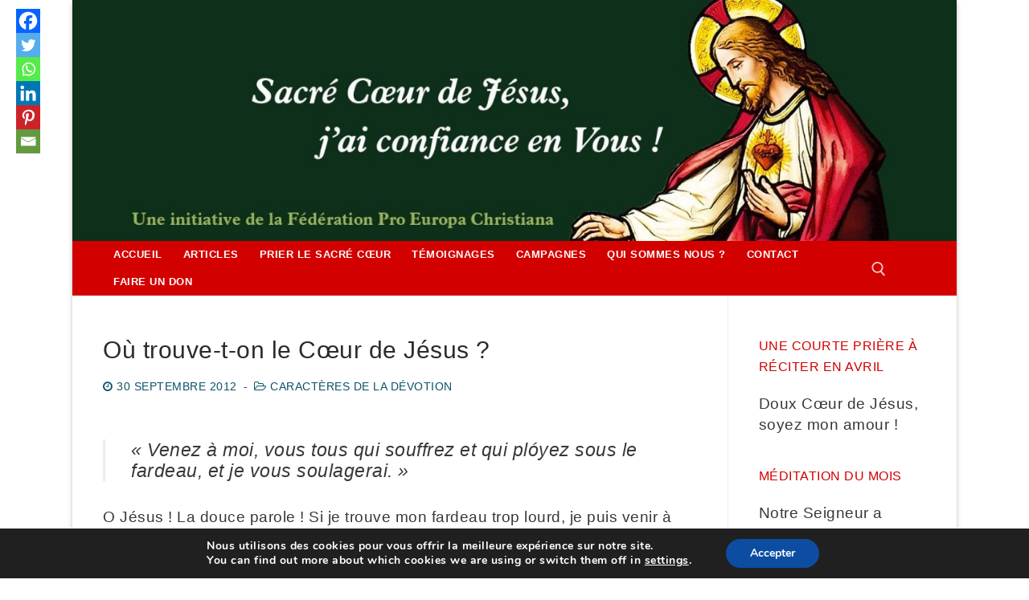

--- FILE ---
content_type: text/html; charset=UTF-8
request_url: https://fpec-sacrecoeur.org/ou-trouve-t-on-le-coeur-de-jesus/
body_size: 21888
content:
<!doctype html>
<html lang="fr-FR">
<head>
	<meta charset="UTF-8">
	<meta name="viewport" content="width=device-width, initial-scale=1, maximum-scale=10.0, user-scalable=yes">
	<link rel="profile" href="https://gmpg.org/xfn/11">
			<script type="text/javascript">
			window.flatStyles = window.flatStyles || ''

			window.lightspeedOptimizeStylesheet = function () {
				const currentStylesheet = document.querySelector( '.tcb-lightspeed-style:not([data-ls-optimized])' )

				if ( currentStylesheet ) {
					try {
						if ( currentStylesheet.sheet && currentStylesheet.sheet.cssRules ) {
							if ( window.flatStyles ) {
								if ( this.optimizing ) {
									setTimeout( window.lightspeedOptimizeStylesheet.bind( this ), 24 )
								} else {
									this.optimizing = true;

									let rulesIndex = 0;

									while ( rulesIndex < currentStylesheet.sheet.cssRules.length ) {
										const rule = currentStylesheet.sheet.cssRules[ rulesIndex ]
										/* remove rules that already exist in the page */
										if ( rule.type === CSSRule.STYLE_RULE && window.flatStyles.includes( `${rule.selectorText}{` ) ) {
											currentStylesheet.sheet.deleteRule( rulesIndex )
										} else {
											rulesIndex ++
										}
									}
									/* optimize, mark it such, move to the next file, append the styles we have until now */
									currentStylesheet.setAttribute( 'data-ls-optimized', '1' )

									window.flatStyles += currentStylesheet.innerHTML

									this.optimizing = false
								}
							} else {
								window.flatStyles = currentStylesheet.innerHTML
								currentStylesheet.setAttribute( 'data-ls-optimized', '1' )
							}
						}
					} catch ( error ) {
						console.warn( error )
					}

					if ( currentStylesheet.parentElement.tagName !== 'HEAD' ) {
						/* always make sure that those styles end up in the head */
						const stylesheetID = currentStylesheet.id;
						/**
						 * make sure that there is only one copy of the css
						 * e.g display CSS
						 */
						if ( ( ! stylesheetID || ( stylesheetID && ! document.querySelector( `head #${stylesheetID}` ) ) ) ) {
							document.head.prepend( currentStylesheet )
						} else {
							currentStylesheet.remove();
						}
					}
				}
			}

			window.lightspeedOptimizeFlat = function ( styleSheetElement ) {
				if ( document.querySelectorAll( 'link[href*="thrive_flat.css"]' ).length > 1 ) {
					/* disable this flat if we already have one */
					styleSheetElement.setAttribute( 'disabled', true )
				} else {
					/* if this is the first one, make sure he's in head */
					if ( styleSheetElement.parentElement.tagName !== 'HEAD' ) {
						document.head.append( styleSheetElement )
					}
				}
			}
		</script>
		<meta name='robots' content='index, follow, max-image-preview:large, max-snippet:-1, max-video-preview:-1' />

	<!-- This site is optimized with the Yoast SEO plugin v22.4 - https://yoast.com/wordpress/plugins/seo/ -->
	<title>Où trouve-t-on le Cœur de Jésus ? - Sacré Coeur de Jésus, j’ai confiance en Vous !</title>
	<link rel="canonical" href="https://fpec-sacrecoeur.org/ou-trouve-t-on-le-coeur-de-jesus/" />
	<meta property="og:locale" content="fr_FR" />
	<meta property="og:type" content="article" />
	<meta property="og:title" content="Où trouve-t-on le Cœur de Jésus ? - Sacré Coeur de Jésus, j’ai confiance en Vous !" />
	<meta property="og:description" content="« Venez à moi, vous tous qui souffrez et qui plóyez sous le fardeau, et je vous soulagerai. » O Jésus ! La douce parole&hellip;" />
	<meta property="og:url" content="https://fpec-sacrecoeur.org/ou-trouve-t-on-le-coeur-de-jesus/" />
	<meta property="og:site_name" content="Sacré Coeur de Jésus, j’ai confiance en Vous !" />
	<meta property="article:published_time" content="2012-09-30T15:18:02+00:00" />
	<meta property="article:modified_time" content="2017-12-10T06:57:07+00:00" />
	<meta name="author" content="Felipe del Campo" />
	<meta name="twitter:card" content="summary_large_image" />
	<meta name="twitter:label1" content="Écrit par" />
	<meta name="twitter:data1" content="Felipe del Campo" />
	<meta name="twitter:label2" content="Durée de lecture estimée" />
	<meta name="twitter:data2" content="3 minutes" />
	<script type="application/ld+json" class="yoast-schema-graph">{"@context":"https://schema.org","@graph":[{"@type":"Article","@id":"https://fpec-sacrecoeur.org/ou-trouve-t-on-le-coeur-de-jesus/#article","isPartOf":{"@id":"https://fpec-sacrecoeur.org/ou-trouve-t-on-le-coeur-de-jesus/"},"author":{"name":"Felipe del Campo","@id":"https://fpec-sacrecoeur.org/#/schema/person/0e67c2bab285bb53f40f0146d8bfb001"},"headline":"Où trouve-t-on le Cœur de Jésus ?","datePublished":"2012-09-30T15:18:02+00:00","dateModified":"2017-12-10T06:57:07+00:00","mainEntityOfPage":{"@id":"https://fpec-sacrecoeur.org/ou-trouve-t-on-le-coeur-de-jesus/"},"wordCount":566,"publisher":{"@id":"https://fpec-sacrecoeur.org/#organization"},"keywords":["eucharistie","Sacré Coeur","Saint Sacrement"],"articleSection":["Caractères de la dévotion"],"inLanguage":"fr-FR"},{"@type":"WebPage","@id":"https://fpec-sacrecoeur.org/ou-trouve-t-on-le-coeur-de-jesus/","url":"https://fpec-sacrecoeur.org/ou-trouve-t-on-le-coeur-de-jesus/","name":"Où trouve-t-on le Cœur de Jésus ? - Sacré Coeur de Jésus, j’ai confiance en Vous !","isPartOf":{"@id":"https://fpec-sacrecoeur.org/#website"},"datePublished":"2012-09-30T15:18:02+00:00","dateModified":"2017-12-10T06:57:07+00:00","breadcrumb":{"@id":"https://fpec-sacrecoeur.org/ou-trouve-t-on-le-coeur-de-jesus/#breadcrumb"},"inLanguage":"fr-FR","potentialAction":[{"@type":"ReadAction","target":["https://fpec-sacrecoeur.org/ou-trouve-t-on-le-coeur-de-jesus/"]}]},{"@type":"BreadcrumbList","@id":"https://fpec-sacrecoeur.org/ou-trouve-t-on-le-coeur-de-jesus/#breadcrumb","itemListElement":[{"@type":"ListItem","position":1,"name":"Accueil","item":"https://fpec-sacrecoeur.org/"},{"@type":"ListItem","position":2,"name":"Articles","item":"https://fpec-sacrecoeur.org/articles/"},{"@type":"ListItem","position":3,"name":"Où trouve-t-on le Cœur de Jésus ?"}]},{"@type":"WebSite","@id":"https://fpec-sacrecoeur.org/#website","url":"https://fpec-sacrecoeur.org/","name":"Sacré Coeur de Jésus, j’ai confiance en Vous !","description":"Une initiative de la Fédération Pro Europa Christiana","publisher":{"@id":"https://fpec-sacrecoeur.org/#organization"},"potentialAction":[{"@type":"SearchAction","target":{"@type":"EntryPoint","urlTemplate":"https://fpec-sacrecoeur.org/?s={search_term_string}"},"query-input":"required name=search_term_string"}],"inLanguage":"fr-FR"},{"@type":"Organization","@id":"https://fpec-sacrecoeur.org/#organization","name":"Sacré Coeur de Jésus, j’ai confiance en Vous !","url":"https://fpec-sacrecoeur.org/","logo":{"@type":"ImageObject","inLanguage":"fr-FR","@id":"https://fpec-sacrecoeur.org/#/schema/logo/image/","url":"https://fpec-sacrecoeur.org/wp-content/uploads/2017/06/site-entete.jpg","contentUrl":"https://fpec-sacrecoeur.org/wp-content/uploads/2017/06/site-entete.jpg","width":1200,"height":360,"caption":"Sacré Coeur de Jésus, j’ai confiance en Vous !"},"image":{"@id":"https://fpec-sacrecoeur.org/#/schema/logo/image/"}},{"@type":"Person","@id":"https://fpec-sacrecoeur.org/#/schema/person/0e67c2bab285bb53f40f0146d8bfb001","name":"Felipe del Campo","image":{"@type":"ImageObject","inLanguage":"fr-FR","@id":"https://fpec-sacrecoeur.org/#/schema/person/image/","url":"https://secure.gravatar.com/avatar/502094312a2d93c3e78ef9570048266a?s=96&d=mm&r=g","contentUrl":"https://secure.gravatar.com/avatar/502094312a2d93c3e78ef9570048266a?s=96&d=mm&r=g","caption":"Felipe del Campo"},"url":"https://fpec-sacrecoeur.org/author/felipedelcampo/"}]}</script>
	<!-- / Yoast SEO plugin. -->


<link rel="alternate" type="application/rss+xml" title="Sacré Coeur de Jésus, j’ai confiance en Vous ! &raquo; Flux" href="https://fpec-sacrecoeur.org/feed/" />
<link rel="alternate" type="application/rss+xml" title="Sacré Coeur de Jésus, j’ai confiance en Vous ! &raquo; Flux des commentaires" href="https://fpec-sacrecoeur.org/comments/feed/" />
<link rel="alternate" type="application/rss+xml" title="Sacré Coeur de Jésus, j’ai confiance en Vous ! &raquo; Où trouve-t-on le Cœur de Jésus ? Flux des commentaires" href="https://fpec-sacrecoeur.org/ou-trouve-t-on-le-coeur-de-jesus/feed/" />
<script type="text/javascript">
/* <![CDATA[ */
window._wpemojiSettings = {"baseUrl":"https:\/\/s.w.org\/images\/core\/emoji\/15.0.3\/72x72\/","ext":".png","svgUrl":"https:\/\/s.w.org\/images\/core\/emoji\/15.0.3\/svg\/","svgExt":".svg","source":{"concatemoji":"https:\/\/fpec-sacrecoeur.org\/wp-includes\/js\/wp-emoji-release.min.js?ver=6.5.7"}};
/*! This file is auto-generated */
!function(i,n){var o,s,e;function c(e){try{var t={supportTests:e,timestamp:(new Date).valueOf()};sessionStorage.setItem(o,JSON.stringify(t))}catch(e){}}function p(e,t,n){e.clearRect(0,0,e.canvas.width,e.canvas.height),e.fillText(t,0,0);var t=new Uint32Array(e.getImageData(0,0,e.canvas.width,e.canvas.height).data),r=(e.clearRect(0,0,e.canvas.width,e.canvas.height),e.fillText(n,0,0),new Uint32Array(e.getImageData(0,0,e.canvas.width,e.canvas.height).data));return t.every(function(e,t){return e===r[t]})}function u(e,t,n){switch(t){case"flag":return n(e,"\ud83c\udff3\ufe0f\u200d\u26a7\ufe0f","\ud83c\udff3\ufe0f\u200b\u26a7\ufe0f")?!1:!n(e,"\ud83c\uddfa\ud83c\uddf3","\ud83c\uddfa\u200b\ud83c\uddf3")&&!n(e,"\ud83c\udff4\udb40\udc67\udb40\udc62\udb40\udc65\udb40\udc6e\udb40\udc67\udb40\udc7f","\ud83c\udff4\u200b\udb40\udc67\u200b\udb40\udc62\u200b\udb40\udc65\u200b\udb40\udc6e\u200b\udb40\udc67\u200b\udb40\udc7f");case"emoji":return!n(e,"\ud83d\udc26\u200d\u2b1b","\ud83d\udc26\u200b\u2b1b")}return!1}function f(e,t,n){var r="undefined"!=typeof WorkerGlobalScope&&self instanceof WorkerGlobalScope?new OffscreenCanvas(300,150):i.createElement("canvas"),a=r.getContext("2d",{willReadFrequently:!0}),o=(a.textBaseline="top",a.font="600 32px Arial",{});return e.forEach(function(e){o[e]=t(a,e,n)}),o}function t(e){var t=i.createElement("script");t.src=e,t.defer=!0,i.head.appendChild(t)}"undefined"!=typeof Promise&&(o="wpEmojiSettingsSupports",s=["flag","emoji"],n.supports={everything:!0,everythingExceptFlag:!0},e=new Promise(function(e){i.addEventListener("DOMContentLoaded",e,{once:!0})}),new Promise(function(t){var n=function(){try{var e=JSON.parse(sessionStorage.getItem(o));if("object"==typeof e&&"number"==typeof e.timestamp&&(new Date).valueOf()<e.timestamp+604800&&"object"==typeof e.supportTests)return e.supportTests}catch(e){}return null}();if(!n){if("undefined"!=typeof Worker&&"undefined"!=typeof OffscreenCanvas&&"undefined"!=typeof URL&&URL.createObjectURL&&"undefined"!=typeof Blob)try{var e="postMessage("+f.toString()+"("+[JSON.stringify(s),u.toString(),p.toString()].join(",")+"));",r=new Blob([e],{type:"text/javascript"}),a=new Worker(URL.createObjectURL(r),{name:"wpTestEmojiSupports"});return void(a.onmessage=function(e){c(n=e.data),a.terminate(),t(n)})}catch(e){}c(n=f(s,u,p))}t(n)}).then(function(e){for(var t in e)n.supports[t]=e[t],n.supports.everything=n.supports.everything&&n.supports[t],"flag"!==t&&(n.supports.everythingExceptFlag=n.supports.everythingExceptFlag&&n.supports[t]);n.supports.everythingExceptFlag=n.supports.everythingExceptFlag&&!n.supports.flag,n.DOMReady=!1,n.readyCallback=function(){n.DOMReady=!0}}).then(function(){return e}).then(function(){var e;n.supports.everything||(n.readyCallback(),(e=n.source||{}).concatemoji?t(e.concatemoji):e.wpemoji&&e.twemoji&&(t(e.twemoji),t(e.wpemoji)))}))}((window,document),window._wpemojiSettings);
/* ]]> */
</script>
<style id='wp-emoji-styles-inline-css' type='text/css'>

	img.wp-smiley, img.emoji {
		display: inline !important;
		border: none !important;
		box-shadow: none !important;
		height: 1em !important;
		width: 1em !important;
		margin: 0 0.07em !important;
		vertical-align: -0.1em !important;
		background: none !important;
		padding: 0 !important;
	}
</style>
<link rel='stylesheet' id='wp-block-library-css' href='https://fpec-sacrecoeur.org/wp-includes/css/dist/block-library/style.min.css?ver=6.5.7' type='text/css' media='all' />
<style id='classic-theme-styles-inline-css' type='text/css'>
/*! This file is auto-generated */
.wp-block-button__link{color:#fff;background-color:#32373c;border-radius:9999px;box-shadow:none;text-decoration:none;padding:calc(.667em + 2px) calc(1.333em + 2px);font-size:1.125em}.wp-block-file__button{background:#32373c;color:#fff;text-decoration:none}
</style>
<style id='global-styles-inline-css' type='text/css'>
body{--wp--preset--color--black: #000000;--wp--preset--color--cyan-bluish-gray: #abb8c3;--wp--preset--color--white: #ffffff;--wp--preset--color--pale-pink: #f78da7;--wp--preset--color--vivid-red: #cf2e2e;--wp--preset--color--luminous-vivid-orange: #ff6900;--wp--preset--color--luminous-vivid-amber: #fcb900;--wp--preset--color--light-green-cyan: #7bdcb5;--wp--preset--color--vivid-green-cyan: #00d084;--wp--preset--color--pale-cyan-blue: #8ed1fc;--wp--preset--color--vivid-cyan-blue: #0693e3;--wp--preset--color--vivid-purple: #9b51e0;--wp--preset--gradient--vivid-cyan-blue-to-vivid-purple: linear-gradient(135deg,rgba(6,147,227,1) 0%,rgb(155,81,224) 100%);--wp--preset--gradient--light-green-cyan-to-vivid-green-cyan: linear-gradient(135deg,rgb(122,220,180) 0%,rgb(0,208,130) 100%);--wp--preset--gradient--luminous-vivid-amber-to-luminous-vivid-orange: linear-gradient(135deg,rgba(252,185,0,1) 0%,rgba(255,105,0,1) 100%);--wp--preset--gradient--luminous-vivid-orange-to-vivid-red: linear-gradient(135deg,rgba(255,105,0,1) 0%,rgb(207,46,46) 100%);--wp--preset--gradient--very-light-gray-to-cyan-bluish-gray: linear-gradient(135deg,rgb(238,238,238) 0%,rgb(169,184,195) 100%);--wp--preset--gradient--cool-to-warm-spectrum: linear-gradient(135deg,rgb(74,234,220) 0%,rgb(151,120,209) 20%,rgb(207,42,186) 40%,rgb(238,44,130) 60%,rgb(251,105,98) 80%,rgb(254,248,76) 100%);--wp--preset--gradient--blush-light-purple: linear-gradient(135deg,rgb(255,206,236) 0%,rgb(152,150,240) 100%);--wp--preset--gradient--blush-bordeaux: linear-gradient(135deg,rgb(254,205,165) 0%,rgb(254,45,45) 50%,rgb(107,0,62) 100%);--wp--preset--gradient--luminous-dusk: linear-gradient(135deg,rgb(255,203,112) 0%,rgb(199,81,192) 50%,rgb(65,88,208) 100%);--wp--preset--gradient--pale-ocean: linear-gradient(135deg,rgb(255,245,203) 0%,rgb(182,227,212) 50%,rgb(51,167,181) 100%);--wp--preset--gradient--electric-grass: linear-gradient(135deg,rgb(202,248,128) 0%,rgb(113,206,126) 100%);--wp--preset--gradient--midnight: linear-gradient(135deg,rgb(2,3,129) 0%,rgb(40,116,252) 100%);--wp--preset--font-size--small: 13px;--wp--preset--font-size--medium: 20px;--wp--preset--font-size--large: 36px;--wp--preset--font-size--x-large: 42px;--wp--preset--spacing--20: 0.44rem;--wp--preset--spacing--30: 0.67rem;--wp--preset--spacing--40: 1rem;--wp--preset--spacing--50: 1.5rem;--wp--preset--spacing--60: 2.25rem;--wp--preset--spacing--70: 3.38rem;--wp--preset--spacing--80: 5.06rem;--wp--preset--shadow--natural: 6px 6px 9px rgba(0, 0, 0, 0.2);--wp--preset--shadow--deep: 12px 12px 50px rgba(0, 0, 0, 0.4);--wp--preset--shadow--sharp: 6px 6px 0px rgba(0, 0, 0, 0.2);--wp--preset--shadow--outlined: 6px 6px 0px -3px rgba(255, 255, 255, 1), 6px 6px rgba(0, 0, 0, 1);--wp--preset--shadow--crisp: 6px 6px 0px rgba(0, 0, 0, 1);}:where(.is-layout-flex){gap: 0.5em;}:where(.is-layout-grid){gap: 0.5em;}body .is-layout-flex{display: flex;}body .is-layout-flex{flex-wrap: wrap;align-items: center;}body .is-layout-flex > *{margin: 0;}body .is-layout-grid{display: grid;}body .is-layout-grid > *{margin: 0;}:where(.wp-block-columns.is-layout-flex){gap: 2em;}:where(.wp-block-columns.is-layout-grid){gap: 2em;}:where(.wp-block-post-template.is-layout-flex){gap: 1.25em;}:where(.wp-block-post-template.is-layout-grid){gap: 1.25em;}.has-black-color{color: var(--wp--preset--color--black) !important;}.has-cyan-bluish-gray-color{color: var(--wp--preset--color--cyan-bluish-gray) !important;}.has-white-color{color: var(--wp--preset--color--white) !important;}.has-pale-pink-color{color: var(--wp--preset--color--pale-pink) !important;}.has-vivid-red-color{color: var(--wp--preset--color--vivid-red) !important;}.has-luminous-vivid-orange-color{color: var(--wp--preset--color--luminous-vivid-orange) !important;}.has-luminous-vivid-amber-color{color: var(--wp--preset--color--luminous-vivid-amber) !important;}.has-light-green-cyan-color{color: var(--wp--preset--color--light-green-cyan) !important;}.has-vivid-green-cyan-color{color: var(--wp--preset--color--vivid-green-cyan) !important;}.has-pale-cyan-blue-color{color: var(--wp--preset--color--pale-cyan-blue) !important;}.has-vivid-cyan-blue-color{color: var(--wp--preset--color--vivid-cyan-blue) !important;}.has-vivid-purple-color{color: var(--wp--preset--color--vivid-purple) !important;}.has-black-background-color{background-color: var(--wp--preset--color--black) !important;}.has-cyan-bluish-gray-background-color{background-color: var(--wp--preset--color--cyan-bluish-gray) !important;}.has-white-background-color{background-color: var(--wp--preset--color--white) !important;}.has-pale-pink-background-color{background-color: var(--wp--preset--color--pale-pink) !important;}.has-vivid-red-background-color{background-color: var(--wp--preset--color--vivid-red) !important;}.has-luminous-vivid-orange-background-color{background-color: var(--wp--preset--color--luminous-vivid-orange) !important;}.has-luminous-vivid-amber-background-color{background-color: var(--wp--preset--color--luminous-vivid-amber) !important;}.has-light-green-cyan-background-color{background-color: var(--wp--preset--color--light-green-cyan) !important;}.has-vivid-green-cyan-background-color{background-color: var(--wp--preset--color--vivid-green-cyan) !important;}.has-pale-cyan-blue-background-color{background-color: var(--wp--preset--color--pale-cyan-blue) !important;}.has-vivid-cyan-blue-background-color{background-color: var(--wp--preset--color--vivid-cyan-blue) !important;}.has-vivid-purple-background-color{background-color: var(--wp--preset--color--vivid-purple) !important;}.has-black-border-color{border-color: var(--wp--preset--color--black) !important;}.has-cyan-bluish-gray-border-color{border-color: var(--wp--preset--color--cyan-bluish-gray) !important;}.has-white-border-color{border-color: var(--wp--preset--color--white) !important;}.has-pale-pink-border-color{border-color: var(--wp--preset--color--pale-pink) !important;}.has-vivid-red-border-color{border-color: var(--wp--preset--color--vivid-red) !important;}.has-luminous-vivid-orange-border-color{border-color: var(--wp--preset--color--luminous-vivid-orange) !important;}.has-luminous-vivid-amber-border-color{border-color: var(--wp--preset--color--luminous-vivid-amber) !important;}.has-light-green-cyan-border-color{border-color: var(--wp--preset--color--light-green-cyan) !important;}.has-vivid-green-cyan-border-color{border-color: var(--wp--preset--color--vivid-green-cyan) !important;}.has-pale-cyan-blue-border-color{border-color: var(--wp--preset--color--pale-cyan-blue) !important;}.has-vivid-cyan-blue-border-color{border-color: var(--wp--preset--color--vivid-cyan-blue) !important;}.has-vivid-purple-border-color{border-color: var(--wp--preset--color--vivid-purple) !important;}.has-vivid-cyan-blue-to-vivid-purple-gradient-background{background: var(--wp--preset--gradient--vivid-cyan-blue-to-vivid-purple) !important;}.has-light-green-cyan-to-vivid-green-cyan-gradient-background{background: var(--wp--preset--gradient--light-green-cyan-to-vivid-green-cyan) !important;}.has-luminous-vivid-amber-to-luminous-vivid-orange-gradient-background{background: var(--wp--preset--gradient--luminous-vivid-amber-to-luminous-vivid-orange) !important;}.has-luminous-vivid-orange-to-vivid-red-gradient-background{background: var(--wp--preset--gradient--luminous-vivid-orange-to-vivid-red) !important;}.has-very-light-gray-to-cyan-bluish-gray-gradient-background{background: var(--wp--preset--gradient--very-light-gray-to-cyan-bluish-gray) !important;}.has-cool-to-warm-spectrum-gradient-background{background: var(--wp--preset--gradient--cool-to-warm-spectrum) !important;}.has-blush-light-purple-gradient-background{background: var(--wp--preset--gradient--blush-light-purple) !important;}.has-blush-bordeaux-gradient-background{background: var(--wp--preset--gradient--blush-bordeaux) !important;}.has-luminous-dusk-gradient-background{background: var(--wp--preset--gradient--luminous-dusk) !important;}.has-pale-ocean-gradient-background{background: var(--wp--preset--gradient--pale-ocean) !important;}.has-electric-grass-gradient-background{background: var(--wp--preset--gradient--electric-grass) !important;}.has-midnight-gradient-background{background: var(--wp--preset--gradient--midnight) !important;}.has-small-font-size{font-size: var(--wp--preset--font-size--small) !important;}.has-medium-font-size{font-size: var(--wp--preset--font-size--medium) !important;}.has-large-font-size{font-size: var(--wp--preset--font-size--large) !important;}.has-x-large-font-size{font-size: var(--wp--preset--font-size--x-large) !important;}
.wp-block-navigation a:where(:not(.wp-element-button)){color: inherit;}
:where(.wp-block-post-template.is-layout-flex){gap: 1.25em;}:where(.wp-block-post-template.is-layout-grid){gap: 1.25em;}
:where(.wp-block-columns.is-layout-flex){gap: 2em;}:where(.wp-block-columns.is-layout-grid){gap: 2em;}
.wp-block-pullquote{font-size: 1.5em;line-height: 1.6;}
</style>
<link rel='stylesheet' id='contact-form-7-css' href='https://fpec-sacrecoeur.org/wp-content/plugins/contact-form-7/includes/css/styles.css?ver=5.7.6' type='text/css' media='all' />
<link rel='stylesheet' id='heateor_sss_frontend_css-css' href='https://fpec-sacrecoeur.org/wp-content/plugins/sassy-social-share/public/css/sassy-social-share-public.css?ver=3.3.60' type='text/css' media='all' />
<style id='heateor_sss_frontend_css-inline-css' type='text/css'>
.heateor_sss_button_instagram span.heateor_sss_svg,a.heateor_sss_instagram span.heateor_sss_svg{background:radial-gradient(circle at 30% 107%,#fdf497 0,#fdf497 5%,#fd5949 45%,#d6249f 60%,#285aeb 90%)}.heateor_sss_horizontal_sharing .heateor_sss_svg,.heateor_sss_standard_follow_icons_container .heateor_sss_svg{color:#fff;border-width:0px;border-style:solid;border-color:transparent}.heateor_sss_horizontal_sharing .heateorSssTCBackground{color:#666}.heateor_sss_horizontal_sharing span.heateor_sss_svg:hover,.heateor_sss_standard_follow_icons_container span.heateor_sss_svg:hover{border-color:transparent;}.heateor_sss_vertical_sharing span.heateor_sss_svg,.heateor_sss_floating_follow_icons_container span.heateor_sss_svg{color:#fff;border-width:0px;border-style:solid;border-color:transparent;}.heateor_sss_vertical_sharing .heateorSssTCBackground{color:#666;}.heateor_sss_vertical_sharing span.heateor_sss_svg:hover,.heateor_sss_floating_follow_icons_container span.heateor_sss_svg:hover{border-color:transparent;}div.heateor_sss_mobile_footer{display:none;}@media screen and (max-width:500px){div.heateor_sss_bottom_sharing .heateorSssTCBackground{background-color:white}div.heateor_sss_bottom_sharing{width:100%!important;left:0!important;}div.heateor_sss_bottom_sharing a{width:16.666666666667% !important;}div.heateor_sss_bottom_sharing .heateor_sss_svg{width: 100% !important;}div.heateor_sss_bottom_sharing div.heateorSssTotalShareCount{font-size:1em!important;line-height:21px!important}div.heateor_sss_bottom_sharing div.heateorSssTotalShareText{font-size:.7em!important;line-height:0px!important}div.heateor_sss_mobile_footer{display:block;height:30px;}.heateor_sss_bottom_sharing{padding:0!important;display:block!important;width:auto!important;bottom:-2px!important;top: auto!important;}.heateor_sss_bottom_sharing .heateor_sss_square_count{line-height:inherit;}.heateor_sss_bottom_sharing .heateorSssSharingArrow{display:none;}.heateor_sss_bottom_sharing .heateorSssTCBackground{margin-right:1.1em!important}}div.heateorSssSharingArrow{display:none}
</style>
<link rel='stylesheet' id='font-awesome-css' href='https://fpec-sacrecoeur.org/wp-content/themes/customify/assets/fonts/font-awesome/css/font-awesome.min.css?ver=5.0.0' type='text/css' media='all' />
<link rel='stylesheet' id='customify-style-css' href='https://fpec-sacrecoeur.org/wp-content/themes/customify/style.min.css?ver=0.4.4' type='text/css' media='all' />
<style id='customify-style-inline-css' type='text/css'>
.customify-container, .layout-contained, .site-framed .site, .site-boxed .site { max-width: 1100px; } .main-layout-content .entry-content > .alignwide { width: calc( 1100px - 4em ); max-width: 100vw;  }#blog-posts .entry-meta .sep {margin-left: calc( 20px / 2 ); margin-right: calc( 20px / 2 );}.header-top .header--row-inner,body:not(.fl-builder-edit) .button,body:not(.fl-builder-edit) button:not(.menu-mobile-toggle, .components-button, .customize-partial-edit-shortcut-button),body:not(.fl-builder-edit) input[type="button"]:not(.ed_button),button.button,input[type="button"]:not(.ed_button, .components-button, .customize-partial-edit-shortcut-button),input[type="reset"]:not(.components-button, .customize-partial-edit-shortcut-button),input[type="submit"]:not(.components-button, .customize-partial-edit-shortcut-button),.pagination .nav-links > *:hover,.pagination .nav-links span,.nav-menu-desktop.style-full-height .primary-menu-ul > li.current-menu-item > a,.nav-menu-desktop.style-full-height .primary-menu-ul > li.current-menu-ancestor > a,.nav-menu-desktop.style-full-height .primary-menu-ul > li > a:hover,.posts-layout .readmore-button:hover{    background-color: #0e2f1a;}.posts-layout .readmore-button {color: #0e2f1a;}.pagination .nav-links > *:hover,.pagination .nav-links span,.entry-single .tags-links a:hover,.entry-single .cat-links a:hover,.posts-layout .readmore-button,.posts-layout .readmore-button:hover{    border-color: #0e2f1a;}.customify-builder-btn{    background-color: #d30000;}body{    color: #383838;}abbr, acronym {    border-bottom-color: #383838;}a                {                    color: #0f4c82;}a:hover,a:focus,.link-meta:hover, .link-meta a:hover{    color: #212121;}article.comment .comment-post-author {background: #0b5268;}.pagination .nav-links > *,.link-meta,.link-meta a,.color-meta,.entry-single .tags-links:before,.entry-single .cats-links:before{    color: #0b5268;}h1, h2, h3, h4, h5, h6 { color: #2b2b2b;}.site-content .widget-title { color: #d30000;}body {font-size: 19px;line-height: 26px;letter-spacing: 0.5px;}.entry-content h1, .wp-block h1, .entry-single .entry-title {font-size: 30px;line-height: 35px;}.entry-content h2, .wp-block h2 {font-size: 26px;line-height: 30px;}.entry-content h3, .wp-block h3 {font-size: 23px;line-height: 26px;}.entry-content h4, .wp-block h4 {font-size: 20px;line-height: 23px;}.entry-content h5, .wp-block h5 {font-size: 16px;line-height: 20px;}.entry-content h6, .wp-block h6 {font-size: 13px;line-height: 18px;}#page-cover {background-image: url("https://fpec-sacrecoeur.org/wp-content/themes/customify/assets/images/default-cover.jpg");}.header--row:not(.header--transparent).header-top .header--row-inner  {background-color: #0e2f1a;} .header--row:not(.header--transparent).header-main .header--row-inner  {background-color: #d30000;border-style: none;border-top-left-radius: 0px;border-top-right-radius: 0px;border-bottom-right-radius: 0px;border-bottom-left-radius: 0px;} #header-menu-sidebar-bg:before  {background-color: rgba(0,51,19,0.9);} .sub-menu .li-duplicator {display:none !important;}.header-search_icon-item .header-search-modal  {border-style: solid;} .header-search_icon-item .search-field  {border-style: solid;} .dark-mode .header-search_box-item .search-form-fields, .header-search_box-item .search-form-fields  {border-style: solid;} .builder-item--primary-menu .nav-icon-angle { width: 7px; height: 7px; }.builder-item--primary-menu .nav-menu-desktop .primary-menu-ul > li > a  {color: #ffffff; text-decoration-color: #ffffff;} .builder-item--primary-menu .nav-menu-desktop .primary-menu-ul > li > a,.builder-item-sidebar .primary-menu-sidebar .primary-menu-ul > li > a {font-size: 13px;line-height: 10px;}#cb-row--footer-main .footer--row-inner {background-color: #153321}#cb-row--footer-bottom .footer--row-inner {background-color: #0e2f1a}/* CSS for desktop */#blog-posts .posts-layout .entry .entry-media:not(.no-ratio) {padding-top: 50%;}#blog-posts .posts-layout .entry-media, #blog-posts .posts-layout.layout--blog_classic .entry-media {flex-basis: 100%; width: 100%;}#page-cover {text-align: center;}#page-cover .page-cover-inner {min-height: 294px;}.header--row.header-top .customify-grid, .header--row.header-top .style-full-height .primary-menu-ul > li > a {min-height: 0px;}.header--row.header-main .customify-grid, .header--row.header-main .style-full-height .primary-menu-ul > li > a {min-height: 0px;}.header--row.header-bottom .customify-grid, .header--row.header-bottom .style-full-height .primary-menu-ul > li > a {min-height: 0px;}.header-menu-sidebar-inner {text-align: left;}.site-header .site-branding img { max-width: 1000px; } .site-header .cb-row--mobile .site-branding img { width: 1000px; }.header--row .builder-item--logo, .builder-item.builder-item--group .item--inner.builder-item--logo {margin-top: 0px;margin-right: 0px;margin-bottom: 0px;margin-left: 0px;}.header--row .builder-first--logo {text-align: center;}.header--row .builder-first--nav-icon {text-align: right;}.header-search_icon-item .header-search-form .search-field {height: 37px;}.header-search_icon-item .header-search-modal {width: 381px;}.header-search_icon-item .search-submit svg {height: 15px; width: 15px;}.header-search_icon-item .search-submit {margin-left: -39px;}.header-search_box-item .search-submit{margin-left: -40px;} .header-search_box-item .woo_bootster_search .search-submit{margin-left: -40px;} .header-search_box-item .header-search-form button.search-submit{margin-left:-40px;}.header--row .builder-item--primary-menu, .builder-item.builder-item--group .item--inner.builder-item--primary-menu {margin-top: 0px;margin-right: 0px;margin-bottom: 0px;margin-left: 0px;}.header--row .builder-first--primary-menu {text-align: center;}.footer--row .builder-item--footer-1, .builder-item.builder-item--group .item--inner.builder-item--footer-1 {margin-bottom: 40px;}.footer--row .builder-first--footer-1 {text-align: right;}.footer--row .builder-item--footer_copyright, .builder-item.builder-item--group .item--inner.builder-item--footer_copyright {margin-bottom: 0px;}/* CSS for tablet */@media screen and (max-width: 1024px) { #blog-posts .posts-layout .entry .entry-media:not(.no-ratio) {padding-top: 48%;}#blog-posts .posts-layout .entry-media, #blog-posts .posts-layout.layout--blog_classic .entry-media {flex-basis: 100%; width: 100%;}#page-cover .page-cover-inner {min-height: 250px;}.header--row .builder-first--nav-icon {text-align: right;}.header-search_icon-item .search-submit {margin-left: -40px;}.header-search_box-item .search-submit{margin-left: -40px;} .header-search_box-item .woo_bootster_search .search-submit{margin-left: -40px;} .header-search_box-item .header-search-form button.search-submit{margin-left:-40px;} }/* CSS for mobile */@media screen and (max-width: 568px) { #blog-posts .posts-layout .entry .entry-media:not(.no-ratio) {padding-top: 53%;}#page-cover .page-cover-inner {min-height: 200px;}.header--row.header-top .customify-grid, .header--row.header-top .style-full-height .primary-menu-ul > li > a {min-height: 33px;}.header--row.header-main .customify-grid, .header--row.header-main .style-full-height .primary-menu-ul > li > a {min-height: 0px;}.header-menu-sidebar-inner {text-align: center;}.header--row .builder-item--nav-icon, .builder-item.builder-item--group .item--inner.builder-item--nav-icon {margin-top: 0px;margin-right: 0px;margin-bottom: 0px;margin-left: 0px;}.header--row .builder-first--nav-icon {text-align: left;}.header-search_icon-item .search-submit {margin-left: -40px;}.header-search_box-item .search-submit{margin-left: -40px;} .header-search_box-item .woo_bootster_search .search-submit{margin-left: -40px;} .header-search_box-item .header-search-form button.search-submit{margin-left:-40px;}.footer--row .builder-item--footer-1, .builder-item.builder-item--group .item--inner.builder-item--footer-1 {margin-top: -25px;margin-bottom: 100px;}.footer--row .builder-first--footer-1 {text-align: center;} }
</style>
<link rel='stylesheet' id='moove_gdpr_frontend-css' href='https://fpec-sacrecoeur.org/wp-content/plugins/gdpr-cookie-compliance/dist/styles/gdpr-main.css?ver=4.13.4' type='text/css' media='all' />
<style id='moove_gdpr_frontend-inline-css' type='text/css'>
#moove_gdpr_cookie_modal,#moove_gdpr_cookie_info_bar,.gdpr_cookie_settings_shortcode_content{font-family:Nunito,sans-serif}#moove_gdpr_save_popup_settings_button{background-color:#373737;color:#fff}#moove_gdpr_save_popup_settings_button:hover{background-color:#000}#moove_gdpr_cookie_info_bar .moove-gdpr-info-bar-container .moove-gdpr-info-bar-content a.mgbutton,#moove_gdpr_cookie_info_bar .moove-gdpr-info-bar-container .moove-gdpr-info-bar-content button.mgbutton{background-color:#0C4DA2}#moove_gdpr_cookie_modal .moove-gdpr-modal-content .moove-gdpr-modal-footer-content .moove-gdpr-button-holder a.mgbutton,#moove_gdpr_cookie_modal .moove-gdpr-modal-content .moove-gdpr-modal-footer-content .moove-gdpr-button-holder button.mgbutton,.gdpr_cookie_settings_shortcode_content .gdpr-shr-button.button-green{background-color:#0C4DA2;border-color:#0C4DA2}#moove_gdpr_cookie_modal .moove-gdpr-modal-content .moove-gdpr-modal-footer-content .moove-gdpr-button-holder a.mgbutton:hover,#moove_gdpr_cookie_modal .moove-gdpr-modal-content .moove-gdpr-modal-footer-content .moove-gdpr-button-holder button.mgbutton:hover,.gdpr_cookie_settings_shortcode_content .gdpr-shr-button.button-green:hover{background-color:#fff;color:#0C4DA2}#moove_gdpr_cookie_modal .moove-gdpr-modal-content .moove-gdpr-modal-close i,#moove_gdpr_cookie_modal .moove-gdpr-modal-content .moove-gdpr-modal-close span.gdpr-icon{background-color:#0C4DA2;border:1px solid #0C4DA2}#moove_gdpr_cookie_info_bar span.change-settings-button.focus-g,#moove_gdpr_cookie_info_bar span.change-settings-button:focus,#moove_gdpr_cookie_info_bar button.change-settings-button.focus-g,#moove_gdpr_cookie_info_bar button.change-settings-button:focus{-webkit-box-shadow:0 0 1px 3px #0C4DA2;-moz-box-shadow:0 0 1px 3px #0C4DA2;box-shadow:0 0 1px 3px #0C4DA2}#moove_gdpr_cookie_modal .moove-gdpr-modal-content .moove-gdpr-modal-close i:hover,#moove_gdpr_cookie_modal .moove-gdpr-modal-content .moove-gdpr-modal-close span.gdpr-icon:hover,#moove_gdpr_cookie_info_bar span[data-href]>u.change-settings-button{color:#0C4DA2}#moove_gdpr_cookie_modal .moove-gdpr-modal-content .moove-gdpr-modal-left-content #moove-gdpr-menu li.menu-item-selected a span.gdpr-icon,#moove_gdpr_cookie_modal .moove-gdpr-modal-content .moove-gdpr-modal-left-content #moove-gdpr-menu li.menu-item-selected button span.gdpr-icon{color:inherit}#moove_gdpr_cookie_modal .moove-gdpr-modal-content .moove-gdpr-modal-left-content #moove-gdpr-menu li a span.gdpr-icon,#moove_gdpr_cookie_modal .moove-gdpr-modal-content .moove-gdpr-modal-left-content #moove-gdpr-menu li button span.gdpr-icon{color:inherit}#moove_gdpr_cookie_modal .gdpr-acc-link{line-height:0;font-size:0;color:transparent;position:absolute}#moove_gdpr_cookie_modal .moove-gdpr-modal-content .moove-gdpr-modal-close:hover i,#moove_gdpr_cookie_modal .moove-gdpr-modal-content .moove-gdpr-modal-left-content #moove-gdpr-menu li a,#moove_gdpr_cookie_modal .moove-gdpr-modal-content .moove-gdpr-modal-left-content #moove-gdpr-menu li button,#moove_gdpr_cookie_modal .moove-gdpr-modal-content .moove-gdpr-modal-left-content #moove-gdpr-menu li button i,#moove_gdpr_cookie_modal .moove-gdpr-modal-content .moove-gdpr-modal-left-content #moove-gdpr-menu li a i,#moove_gdpr_cookie_modal .moove-gdpr-modal-content .moove-gdpr-tab-main .moove-gdpr-tab-main-content a:hover,#moove_gdpr_cookie_info_bar.moove-gdpr-dark-scheme .moove-gdpr-info-bar-container .moove-gdpr-info-bar-content a.mgbutton:hover,#moove_gdpr_cookie_info_bar.moove-gdpr-dark-scheme .moove-gdpr-info-bar-container .moove-gdpr-info-bar-content button.mgbutton:hover,#moove_gdpr_cookie_info_bar.moove-gdpr-dark-scheme .moove-gdpr-info-bar-container .moove-gdpr-info-bar-content a:hover,#moove_gdpr_cookie_info_bar.moove-gdpr-dark-scheme .moove-gdpr-info-bar-container .moove-gdpr-info-bar-content button:hover,#moove_gdpr_cookie_info_bar.moove-gdpr-dark-scheme .moove-gdpr-info-bar-container .moove-gdpr-info-bar-content span.change-settings-button:hover,#moove_gdpr_cookie_info_bar.moove-gdpr-dark-scheme .moove-gdpr-info-bar-container .moove-gdpr-info-bar-content button.change-settings-button:hover,#moove_gdpr_cookie_info_bar.moove-gdpr-dark-scheme .moove-gdpr-info-bar-container .moove-gdpr-info-bar-content u.change-settings-button:hover,#moove_gdpr_cookie_info_bar span[data-href]>u.change-settings-button,#moove_gdpr_cookie_info_bar.moove-gdpr-dark-scheme .moove-gdpr-info-bar-container .moove-gdpr-info-bar-content a.mgbutton.focus-g,#moove_gdpr_cookie_info_bar.moove-gdpr-dark-scheme .moove-gdpr-info-bar-container .moove-gdpr-info-bar-content button.mgbutton.focus-g,#moove_gdpr_cookie_info_bar.moove-gdpr-dark-scheme .moove-gdpr-info-bar-container .moove-gdpr-info-bar-content a.focus-g,#moove_gdpr_cookie_info_bar.moove-gdpr-dark-scheme .moove-gdpr-info-bar-container .moove-gdpr-info-bar-content button.focus-g,#moove_gdpr_cookie_info_bar.moove-gdpr-dark-scheme .moove-gdpr-info-bar-container .moove-gdpr-info-bar-content a.mgbutton:focus,#moove_gdpr_cookie_info_bar.moove-gdpr-dark-scheme .moove-gdpr-info-bar-container .moove-gdpr-info-bar-content button.mgbutton:focus,#moove_gdpr_cookie_info_bar.moove-gdpr-dark-scheme .moove-gdpr-info-bar-container .moove-gdpr-info-bar-content a:focus,#moove_gdpr_cookie_info_bar.moove-gdpr-dark-scheme .moove-gdpr-info-bar-container .moove-gdpr-info-bar-content button:focus,#moove_gdpr_cookie_info_bar.moove-gdpr-dark-scheme .moove-gdpr-info-bar-container .moove-gdpr-info-bar-content span.change-settings-button.focus-g,span.change-settings-button:focus,button.change-settings-button.focus-g,button.change-settings-button:focus,#moove_gdpr_cookie_info_bar.moove-gdpr-dark-scheme .moove-gdpr-info-bar-container .moove-gdpr-info-bar-content u.change-settings-button.focus-g,#moove_gdpr_cookie_info_bar.moove-gdpr-dark-scheme .moove-gdpr-info-bar-container .moove-gdpr-info-bar-content u.change-settings-button:focus{color:#0C4DA2}#moove_gdpr_cookie_modal.gdpr_lightbox-hide{display:none}
</style>
<script type="text/javascript" src="https://fpec-sacrecoeur.org/wp-includes/js/jquery/jquery.min.js?ver=3.7.1" id="jquery-core-js"></script>
<script type="text/javascript" src="https://fpec-sacrecoeur.org/wp-includes/js/jquery/jquery-migrate.min.js?ver=3.4.1" id="jquery-migrate-js"></script>
<script type="text/javascript" id="heateor_sss_sharing_js-js-before">
/* <![CDATA[ */
function heateorSssLoadEvent(e) {var t=window.onload;if (typeof window.onload!="function") {window.onload=e}else{window.onload=function() {t();e()}}};	var heateorSssSharingAjaxUrl = 'https://fpec-sacrecoeur.org/wp-admin/admin-ajax.php', heateorSssCloseIconPath = 'https://fpec-sacrecoeur.org/wp-content/plugins/sassy-social-share/public/../images/close.png', heateorSssPluginIconPath = 'https://fpec-sacrecoeur.org/wp-content/plugins/sassy-social-share/public/../images/logo.png', heateorSssHorizontalSharingCountEnable = 0, heateorSssVerticalSharingCountEnable = 0, heateorSssSharingOffset = 10; var heateorSssMobileStickySharingEnabled = 1;var heateorSssCopyLinkMessage = "Lien copié.";var heateorSssUrlCountFetched = [], heateorSssSharesText = 'Partages', heateorSssShareText = 'Partage';function heateorSssPopup(e) {window.open(e,"popUpWindow","height=400,width=600,left=400,top=100,resizable,scrollbars,toolbar=0,personalbar=0,menubar=no,location=no,directories=no,status")}
/* ]]> */
</script>
<script type="text/javascript" src="https://fpec-sacrecoeur.org/wp-content/plugins/sassy-social-share/public/js/sassy-social-share-public.js?ver=3.3.60" id="heateor_sss_sharing_js-js"></script>
<link rel="https://api.w.org/" href="https://fpec-sacrecoeur.org/wp-json/" /><link rel="alternate" type="application/json" href="https://fpec-sacrecoeur.org/wp-json/wp/v2/posts/72" /><link rel="EditURI" type="application/rsd+xml" title="RSD" href="https://fpec-sacrecoeur.org/xmlrpc.php?rsd" />
<meta name="generator" content="WordPress 6.5.7" />
<link rel='shortlink' href='https://fpec-sacrecoeur.org/?p=72' />
<link rel="alternate" type="application/json+oembed" href="https://fpec-sacrecoeur.org/wp-json/oembed/1.0/embed?url=https%3A%2F%2Ffpec-sacrecoeur.org%2Fou-trouve-t-on-le-coeur-de-jesus%2F" />
<link rel="alternate" type="text/xml+oembed" href="https://fpec-sacrecoeur.org/wp-json/oembed/1.0/embed?url=https%3A%2F%2Ffpec-sacrecoeur.org%2Fou-trouve-t-on-le-coeur-de-jesus%2F&#038;format=xml" />

		<!-- GA Google Analytics @ https://m0n.co/ga -->
		<script>
			(function(i,s,o,g,r,a,m){i['GoogleAnalyticsObject']=r;i[r]=i[r]||function(){
			(i[r].q=i[r].q||[]).push(arguments)},i[r].l=1*new Date();a=s.createElement(o),
			m=s.getElementsByTagName(o)[0];a.async=1;a.src=g;m.parentNode.insertBefore(a,m)
			})(window,document,'script','https://www.google-analytics.com/analytics.js','ga');
			ga('create', 'UA-102731959-1', 'auto');
			ga('require', 'linkid');
			ga('set', 'anonymizeIp', true);
			ga('set', 'forceSSL', true);
			ga('send', 'pageview');
		</script>

	<style type="text/css" id="tve_global_variables">:root{--tcb-background-author-image:url(https://secure.gravatar.com/avatar/502094312a2d93c3e78ef9570048266a?s=256&d=mm&r=g);--tcb-background-user-image:url();--tcb-background-featured-image-thumbnail:url(https://fpec-sacrecoeur.org/wp-content/plugins/thrive-visual-editor/editor/css/images/featured_image.png);}</style><link rel="pingback" href="https://fpec-sacrecoeur.org/xmlrpc.php">      <meta name="onesignal" content="wordpress-plugin"/>
            <script>

      window.OneSignal = window.OneSignal || [];

      OneSignal.push( function() {
        OneSignal.SERVICE_WORKER_UPDATER_PATH = "OneSignalSDKUpdaterWorker.js.php";
                      OneSignal.SERVICE_WORKER_PATH = "OneSignalSDKWorker.js.php";
                      OneSignal.SERVICE_WORKER_PARAM = { scope: "/" };
        OneSignal.setDefaultNotificationUrl("https://fpec-sacrecoeur.org");
        var oneSignal_options = {};
        window._oneSignalInitOptions = oneSignal_options;

        oneSignal_options['wordpress'] = true;
oneSignal_options['appId'] = '4c1b917d-f7dc-4848-9356-7c748f1449f4';
oneSignal_options['allowLocalhostAsSecureOrigin'] = true;
oneSignal_options['welcomeNotification'] = { };
oneSignal_options['welcomeNotification']['title'] = "Sacré Coeur de Jésus - FPEC";
oneSignal_options['welcomeNotification']['message'] = "Merci de votre inscription !";
oneSignal_options['welcomeNotification']['url'] = "https://fpec-sacrecoeur.org/";
oneSignal_options['path'] = "https://fpec-sacrecoeur.org/wp-content/plugins/onesignal-free-web-push-notifications/sdk_files/";
oneSignal_options['safari_web_id'] = "web.onesignal.auto.532534a2-fa6b-4796-aab8-c4e8f72a79c0";
oneSignal_options['promptOptions'] = { };
oneSignal_options['promptOptions']['actionMessage'] = "veut afficher des notifications";
oneSignal_options['promptOptions']['exampleNotificationTitleDesktop'] = "exemple de notification";
oneSignal_options['promptOptions']['exampleNotificationMessageDesktop'] = "La notification apparaîtra sur votre bureau";
oneSignal_options['promptOptions']['exampleNotificationTitleMobile'] = "exemple de notification";
oneSignal_options['promptOptions']['exampleNotificationMessageMobile'] = "La notification apparaîtra sur votre portable";
oneSignal_options['promptOptions']['exampleNotificationCaption'] = "(vous pouvez vous désabonner à tout moment)";
oneSignal_options['promptOptions']['acceptButtonText'] = "CONTINUER";
oneSignal_options['promptOptions']['cancelButtonText'] = "Non, merci.";
oneSignal_options['promptOptions']['siteName'] = "https://fpec-sacrecoeur.org";
oneSignal_options['promptOptions']['autoAcceptTitle'] = "Cliquez autoriser";
oneSignal_options['notifyButton'] = { };
oneSignal_options['notifyButton']['enable'] = true;
oneSignal_options['notifyButton']['position'] = 'bottom-right';
oneSignal_options['notifyButton']['theme'] = 'default';
oneSignal_options['notifyButton']['size'] = 'large';
oneSignal_options['notifyButton']['showCredit'] = true;
oneSignal_options['notifyButton']['text'] = {};
oneSignal_options['notifyButton']['text']['tip.state.unsubscribed'] = 'Cliquez ici pour se réinscrire. Merci';
oneSignal_options['notifyButton']['text']['tip.state.subscribed'] = 'Vous êtes abonné(e) pour recevoir nos mises à jour. Merci';
oneSignal_options['notifyButton']['text']['tip.state.blocked'] = 'Vous avez bloqué la notification.';
oneSignal_options['notifyButton']['text']['message.action.subscribed'] = 'Merci de votre participation !';
oneSignal_options['notifyButton']['text']['message.action.resubscribed'] = 'Vous êtes abonné à nos notifications. Merci.';
oneSignal_options['notifyButton']['text']['message.action.unsubscribed'] = 'Vous vous êtes désabonné de nos notifications.';
oneSignal_options['notifyButton']['text']['dialog.main.title'] = 'Gérer les notifications';
oneSignal_options['notifyButton']['text']['dialog.main.button.subscribe'] = 'ABONNER';
oneSignal_options['notifyButton']['text']['dialog.main.button.unsubscribe'] = 'Pour se désinscrire';
oneSignal_options['notifyButton']['text']['dialog.blocked.title'] = 'Déverrouiller les notifications';
oneSignal_options['notifyButton']['text']['dialog.blocked.message'] = 'Suivez ces instructions pour autoriser les notifications';
oneSignal_options['notifyButton']['colors'] = {};
                OneSignal.init(window._oneSignalInitOptions);
                OneSignal.showSlidedownPrompt();      });

      function documentInitOneSignal() {
        var oneSignal_elements = document.getElementsByClassName("OneSignal-prompt");

        var oneSignalLinkClickHandler = function(event) { OneSignal.push(['registerForPushNotifications']); event.preventDefault(); };        for(var i = 0; i < oneSignal_elements.length; i++)
          oneSignal_elements[i].addEventListener('click', oneSignalLinkClickHandler, false);
      }

      if (document.readyState === 'complete') {
           documentInitOneSignal();
      }
      else {
           window.addEventListener("load", function(event){
               documentInitOneSignal();
          });
      }
    </script>
<style type="text/css" id="thrive-default-styles"></style><link rel="icon" href="https://fpec-sacrecoeur.org/wp-content/uploads/2019/05/cropped-Logo-SCJ-32x32.png" sizes="32x32" />
<link rel="icon" href="https://fpec-sacrecoeur.org/wp-content/uploads/2019/05/cropped-Logo-SCJ-192x192.png" sizes="192x192" />
<link rel="apple-touch-icon" href="https://fpec-sacrecoeur.org/wp-content/uploads/2019/05/cropped-Logo-SCJ-180x180.png" />
<meta name="msapplication-TileImage" content="https://fpec-sacrecoeur.org/wp-content/uploads/2019/05/cropped-Logo-SCJ-270x270.png" />
</head>

<body data-rsssl=1 class="post-template-default single single-post postid-72 single-format-standard wp-custom-logo content-sidebar main-layout-content-sidebar sidebar_vertical_border site-boxed menu_sidebar_slide_left">
<div id="page" class="site box-shadow">
	<a class="skip-link screen-reader-text" href="#site-content">Aller au contenu</a>
	<a class="close is-size-medium  close-panel close-sidebar-panel" href="#">
        <span class="hamburger hamburger--squeeze is-active">
            <span class="hamburger-box">
              <span class="hamburger-inner"><span class="screen-reader-text">Menu</span></span>
            </span>
        </span>
        <span class="screen-reader-text">Fermer</span>
        </a><header id="masthead" class="site-header header-"><div id="masthead-inner" class="site-header-inner">							<div  class="header-top header--row layout-full-contained"  id="cb-row--header-top"  data-row-id="top"  data-show-on="desktop mobile">
								<div class="header--row-inner header-top-inner dark-mode">
									<div class="customify-container">
										<div class="customify-grid cb-row--desktop hide-on-mobile hide-on-tablet customify-grid-middle"><div class="customify-col-12_md-12_sm-12 builder-item builder-first--logo" data-push-left=""><div class="item--inner builder-item--logo" data-section="title_tagline" data-item-id="logo" >		<div class="site-branding logo-top">
						<a href="https://fpec-sacrecoeur.org/" class="logo-link" rel="home" itemprop="url">
				<img class="site-img-logo" src="https://fpec-sacrecoeur.org/wp-content/uploads/2017/06/site-entete.jpg" alt="Sacré Coeur de Jésus, j’ai confiance en Vous !">
							</a>
					</div><!-- .site-branding -->
		</div></div></div><div class="cb-row--mobile hide-on-desktop customify-grid customify-grid-middle"><div class="customify-col-1_md-1_sm-1 builder-item builder-first--nav-icon" data-push-left=""><div class="item--inner builder-item--nav-icon" data-section="header_menu_icon" data-item-id="nav-icon" >		<button type="button" class="menu-mobile-toggle item-button is-size-desktop-small is-size-tablet-medium is-size-mobile-small"  aria-label="nav icon">
			<span class="hamburger hamburger--squeeze">
				<span class="hamburger-box">
					<span class="hamburger-inner"></span>
				</span>
			</span>
			<span class="nav-icon--label hide-on-tablet hide-on-mobile">Menu</span></button>
		</div></div><div class="customify-col-11_md-11_sm-11 builder-item builder-first--logo" data-push-left=""><div class="item--inner builder-item--logo" data-section="title_tagline" data-item-id="logo" >		<div class="site-branding logo-top">
						<a href="https://fpec-sacrecoeur.org/" class="logo-link" rel="home" itemprop="url">
				<img class="site-img-logo" src="https://fpec-sacrecoeur.org/wp-content/uploads/2017/06/site-entete.jpg" alt="Sacré Coeur de Jésus, j’ai confiance en Vous !">
							</a>
					</div><!-- .site-branding -->
		</div></div></div>									</div>
								</div>
							</div>
														<div  class="header-main header--row hide-on-mobile hide-on-tablet layout-full-contained"  id="cb-row--header-main"  data-row-id="main"  data-show-on="desktop">
								<div class="header--row-inner header-main-inner dark-mode">
									<div class="customify-container">
										<div class="customify-grid  customify-grid-middle"><div class="customify-col-11_md-11_sm-11 builder-item builder-first--primary-menu" data-push-left=""><div class="item--inner builder-item--primary-menu has_menu" data-section="header_menu_primary" data-item-id="primary-menu" ><nav  id="site-navigation-main-desktop" class="site-navigation primary-menu primary-menu-main nav-menu-desktop primary-menu-desktop style-plain"><ul id="menu-barre-de-menu" class="primary-menu-ul menu nav-menu"><li id="menu-item--main-desktop-1634" class="menu-item menu-item-type-post_type menu-item-object-page menu-item-home menu-item-1634"><a href="https://fpec-sacrecoeur.org/"><span class="link-before">Accueil</span></a></li>
<li id="menu-item--main-desktop-1637" class="menu-item menu-item-type-post_type menu-item-object-page current_page_parent menu-item-1637"><a href="https://fpec-sacrecoeur.org/articles/"><span class="link-before">Articles</span></a></li>
<li id="menu-item--main-desktop-300" class="menu-item menu-item-type-taxonomy menu-item-object-category menu-item-300"><a href="https://fpec-sacrecoeur.org/category/prier-sacre-coeur/"><span class="link-before">Prier le Sacré Cœur</span></a></li>
<li id="menu-item--main-desktop-353" class="menu-item menu-item-type-post_type menu-item-object-page menu-item-353"><a href="https://fpec-sacrecoeur.org/temoignages/"><span class="link-before">Témoignages</span></a></li>
<li id="menu-item--main-desktop-1522" class="menu-item menu-item-type-post_type menu-item-object-page menu-item-1522"><a href="https://fpec-sacrecoeur.org/campagnes/"><span class="link-before">Campagnes</span></a></li>
<li id="menu-item--main-desktop-298" class="menu-item menu-item-type-post_type menu-item-object-page menu-item-298"><a href="https://fpec-sacrecoeur.org/qui-sommes-nous/"><span class="link-before">Qui sommes nous ?</span></a></li>
<li id="menu-item--main-desktop-375" class="menu-item menu-item-type-post_type menu-item-object-page menu-item-375"><a href="https://fpec-sacrecoeur.org/contact/"><span class="link-before">Contact</span></a></li>
<li id="menu-item--main-desktop-1910" class="menu-item menu-item-type-post_type menu-item-object-page menu-item-1910"><a href="https://fpec-sacrecoeur.org/faire-un-don/"><span class="link-before">Faire un don</span></a></li>
</ul></nav></div></div><div class="customify-col-1_md-1_sm-1 builder-item builder-first--search_icon" data-push-left=""><div class="item--inner builder-item--search_icon" data-section="search_icon" data-item-id="search_icon" ><div class="header-search_icon-item item--search_icon">		<a class="search-icon" href="#" aria-label="open search tool">
			<span class="ic-search">
				<svg aria-hidden="true" focusable="false" role="presentation" xmlns="http://www.w3.org/2000/svg" width="20" height="21" viewBox="0 0 20 21">
					<path fill="currentColor" fill-rule="evenodd" d="M12.514 14.906a8.264 8.264 0 0 1-4.322 1.21C3.668 16.116 0 12.513 0 8.07 0 3.626 3.668.023 8.192.023c4.525 0 8.193 3.603 8.193 8.047 0 2.033-.769 3.89-2.035 5.307l4.999 5.552-1.775 1.597-5.06-5.62zm-4.322-.843c3.37 0 6.102-2.684 6.102-5.993 0-3.31-2.732-5.994-6.102-5.994S2.09 4.76 2.09 8.07c0 3.31 2.732 5.993 6.102 5.993z"></path>
				</svg>
			</span>
			<span class="ic-close">
				<svg version="1.1" id="Capa_1" xmlns="http://www.w3.org/2000/svg" xmlns:xlink="http://www.w3.org/1999/xlink" x="0px" y="0px" width="612px" height="612px" viewBox="0 0 612 612" fill="currentColor" style="enable-background:new 0 0 612 612;" xml:space="preserve"><g><g id="cross"><g><polygon points="612,36.004 576.521,0.603 306,270.608 35.478,0.603 0,36.004 270.522,306.011 0,575.997 35.478,611.397 306,341.411 576.521,611.397 612,575.997 341.459,306.011 " /></g></g></g><g></g><g></g><g></g><g></g><g></g><g></g><g></g><g></g><g></g><g></g><g></g><g></g><g></g><g></g><g></g></svg>
			</span>
			<span class="arrow-down"></span>
		</a>
		<div class="header-search-modal-wrapper">
			<form role="search" class="header-search-modal header-search-form" action="https://fpec-sacrecoeur.org/">
				<label>
					<span class="screen-reader-text">Rechercher :</span>
					<input type="search" class="search-field" placeholder="Recherche..." value="" name="s" title="Rechercher :" />
				</label>
				<button type="submit" class="search-submit" aria-label="submit search">
					<svg aria-hidden="true" focusable="false" role="presentation" xmlns="http://www.w3.org/2000/svg" width="20" height="21" viewBox="0 0 20 21">
						<path fill="currentColor" fill-rule="evenodd" d="M12.514 14.906a8.264 8.264 0 0 1-4.322 1.21C3.668 16.116 0 12.513 0 8.07 0 3.626 3.668.023 8.192.023c4.525 0 8.193 3.603 8.193 8.047 0 2.033-.769 3.89-2.035 5.307l4.999 5.552-1.775 1.597-5.06-5.62zm-4.322-.843c3.37 0 6.102-2.684 6.102-5.993 0-3.31-2.732-5.994-6.102-5.994S2.09 4.76 2.09 8.07c0 3.31 2.732 5.993 6.102 5.993z"></path>
					</svg>
				</button>
			</form>
		</div>
		</div></div></div></div>									</div>
								</div>
							</div>
							<div id="header-menu-sidebar" class="header-menu-sidebar menu-sidebar-panel dark-mode"><div id="header-menu-sidebar-bg" class="header-menu-sidebar-bg"><div id="header-menu-sidebar-inner" class="header-menu-sidebar-inner"><div class="builder-item-sidebar mobile-item--primary-menu mobile-item--menu "><div class="item--inner" data-item-id="primary-menu" data-section="header_menu_primary"><nav  id="site-navigation-sidebar-mobile" class="site-navigation primary-menu primary-menu-sidebar nav-menu-mobile primary-menu-mobile style-plain"><ul id="menu-barre-de-menu" class="primary-menu-ul menu nav-menu"><li id="menu-item--sidebar-mobile-1634" class="menu-item menu-item-type-post_type menu-item-object-page menu-item-home menu-item-1634"><a href="https://fpec-sacrecoeur.org/"><span class="link-before">Accueil</span></a></li>
<li id="menu-item--sidebar-mobile-1637" class="menu-item menu-item-type-post_type menu-item-object-page current_page_parent menu-item-1637"><a href="https://fpec-sacrecoeur.org/articles/"><span class="link-before">Articles</span></a></li>
<li id="menu-item--sidebar-mobile-300" class="menu-item menu-item-type-taxonomy menu-item-object-category menu-item-300"><a href="https://fpec-sacrecoeur.org/category/prier-sacre-coeur/"><span class="link-before">Prier le Sacré Cœur</span></a></li>
<li id="menu-item--sidebar-mobile-353" class="menu-item menu-item-type-post_type menu-item-object-page menu-item-353"><a href="https://fpec-sacrecoeur.org/temoignages/"><span class="link-before">Témoignages</span></a></li>
<li id="menu-item--sidebar-mobile-1522" class="menu-item menu-item-type-post_type menu-item-object-page menu-item-1522"><a href="https://fpec-sacrecoeur.org/campagnes/"><span class="link-before">Campagnes</span></a></li>
<li id="menu-item--sidebar-mobile-298" class="menu-item menu-item-type-post_type menu-item-object-page menu-item-298"><a href="https://fpec-sacrecoeur.org/qui-sommes-nous/"><span class="link-before">Qui sommes nous ?</span></a></li>
<li id="menu-item--sidebar-mobile-375" class="menu-item menu-item-type-post_type menu-item-object-page menu-item-375"><a href="https://fpec-sacrecoeur.org/contact/"><span class="link-before">Contact</span></a></li>
<li id="menu-item--sidebar-mobile-1910" class="menu-item menu-item-type-post_type menu-item-object-page menu-item-1910"><a href="https://fpec-sacrecoeur.org/faire-un-don/"><span class="link-before">Faire un don</span></a></li>
</ul></nav></div></div><div class="builder-item-sidebar mobile-item--search_box"><div class="item--inner" data-item-id="search_box" data-section="search_box"><div class="header-search_box-item item--search_box">		<form role="search" class="header-search-form " action="https://fpec-sacrecoeur.org/">
			<div class="search-form-fields">
				<span class="screen-reader-text">Rechercher :</span>
				
				<input type="search" class="search-field" placeholder="Recherche..." value="" name="s" title="Rechercher :" />

							</div>
			<button type="submit" class="search-submit" aria-label="Submit Search">
				<svg aria-hidden="true" focusable="false" role="presentation" xmlns="http://www.w3.org/2000/svg" width="20" height="21" viewBox="0 0 20 21">
					<path fill="currentColor" fill-rule="evenodd" d="M12.514 14.906a8.264 8.264 0 0 1-4.322 1.21C3.668 16.116 0 12.513 0 8.07 0 3.626 3.668.023 8.192.023c4.525 0 8.193 3.603 8.193 8.047 0 2.033-.769 3.89-2.035 5.307l4.999 5.552-1.775 1.597-5.06-5.62zm-4.322-.843c3.37 0 6.102-2.684 6.102-5.993 0-3.31-2.732-5.994-6.102-5.994S2.09 4.76 2.09 8.07c0 3.31 2.732 5.993 6.102 5.993z"></path>
				</svg>
			</button>
		</form>
		</div></div></div></div></div></div></div></header>	<div id="site-content" class="site-content">
		<div class="customify-container">
			<div class="customify-grid">
				<main id="main" class="content-area customify-col-9_sm-12">
						<div class="content-inner">
				<article id="post-72" class="entry entry-single post-72 post type-post status-publish format-standard hentry category-caractere-devotion-sacre-coeur tag-eucharistie tag-sacre-coeur tag-saint-sacrement">
			<h1 class="entry-title entry--item h2">Où trouve-t-on le Cœur de Jésus ?</h1>			<div class="entry-meta entry--item text-uppercase text-xsmall link-meta">
				<span class="meta-item posted-on"><a href="https://fpec-sacrecoeur.org/ou-trouve-t-on-le-coeur-de-jesus/" rel="bookmark"><i class="fa fa-clock-o" aria-hidden="true"></i> <time class="entry-date published" datetime="2012-09-30T17:18:02+02:00">30 septembre 2012</time></a></span><span class="sep">-</span><span class="meta-item meta-cat"><a href="https://fpec-sacrecoeur.org/category/caractere-devotion-sacre-coeur/" rel="tag"><i class="fa fa-folder-open-o" aria-hidden="true"></i> Caractères de la dévotion</a></span>			</div><!-- .entry-meta -->
					<div class="entry-content entry--item">
			<blockquote><p>« Venez à moi, vous tous qui souffrez et qui plóyez sous le fardeau, et je vous soulagerai. »</p></blockquote>
<p>O Jésus ! La douce parole ! Si je trouve mon fardeau trop lourd, je puis venir à vous et nous le porterons à deux ; si je suis las, fatigué et souffrant, je puis venir à vous et vous me réconforterez. Oui, je voudrais reposer sur votre divin Cœur, mais où dois-je aller, ô Jésus ?</p>
<p>Irai-je me prosterner au pied de votre image ? Ces images, précieuses pour me rappeler votre souvenir, je les honore et les vénère, mais ce n’est pas vous : c’est la représentation, non la réalité.</p>
<p>Irai-je à la crèche ? Les bergers vous y ont trouvé : je ne vous y trouverais plus. A Nazareth ? Marie et Joseph y ont vécu dans la douceur de votre amour : aujourd’hui l’atelier est désert. Sur le bord des lacs de la Judée ? Pierre et Jean y jetaient leurs filets avec vous : maintenant le bord de ces lacs est morne et désolé. Sur la montagne ? La foule avide écoutait vos paroles, oubliant dans cette réfection de l’esprit la nourriture de son corps, aujourd’hui les échos sont muets. A Béthanie ? Lazare, Marthe et Marie y ont joui d’une intimité dont la pensée fait bondir tout mon cœur : hélas ! Vos amis n’ont quitté cette douce retraite que parce que vous n’y étiez plus. Irai-je au Calvaire ? Le bon larron a trouvé là son heure de grâce et le pardon de sa vie coupable, mais l’holocauste offert, la Victime a été enlevée. Où donc irai-je ? Au ciel ? Mais mon corps me retient sur la terre, et mes mérites ne sont pas assez grands pour m’en donner l’entrée.</p>
<p>Ah ! Cellule mystérieuse, dont la petite porte brille au fond du sanctuaire, tabernacle béni, je t’ai vu de loin et je viens. Il est là mon Jésus, mon amour ; il est là, véritablement, réellement, substantiellement ; il vit, il m’entend, il me voit. Il est là aussi doux qu’à la crèche, aimable comme à Nazareth, éloquent comme dans la Judée, bon comme avec ses apôtres, délicat comme avec ses amis, miséricordieux comme au Calvaire. Il est là aujourd’hui, hier, demain, toujours, tant qu’il y aura un prêtre légitime sur la terre. Il savait bien que nous ne pourrions nous passer de lui et il demeure parmi nous : <em>habitavit in nobis</em> (Jean 1, 14.) A qui donc irions-nous, Seigneur, si vous n’étiez pas là, si nous n’avions pas la visite au très saint Sacrement ?</p>
<p>Chrétiens froids et incomplets, vous avez gardé peut-être sa parole, vous n’avez pas gardé son Cœur. Dans une église catholique Jésus est là, avec son Cœur doux, compatissant, facile à aborder. Peut-être est-ce mon seul ami sur la terre ; qu’importe ? C’est le meilleur de tous, et il est toujours là. Déposons notre cœur à ses pieds, comme la lampe du sanctuaire qui reste allumée pendant la nuit : l’amour qui s’en échappera sera la flamme destinée à honorer le Saint des saints (Levit. VI, 12.)</p>
<hr />
<p>Source: « Mois du Sacré Cœur de Jésus »</p>
<div class='heateor_sss_sharing_container heateor_sss_vertical_sharing heateor_sss_bottom_sharing' style='width:34px;left: 10px;top: 0px;-webkit-box-shadow:none;box-shadow:none;' data-heateor-sss-href='https://fpec-sacrecoeur.org/ou-trouve-t-on-le-coeur-de-jesus/'><div class="heateor_sss_sharing_ul"><a aria-label="Facebook" class="heateor_sss_facebook" href="https://www.facebook.com/sharer/sharer.php?u=https%3A%2F%2Ffpec-sacrecoeur.org%2Fou-trouve-t-on-le-coeur-de-jesus%2F" title="Facebook" rel="nofollow noopener" target="_blank" style="font-size:32px!important;box-shadow:none;display:inline-block;vertical-align:middle"><span class="heateor_sss_svg" style="background-color:#0765FE;width:30px;height:30px;margin:0;display:inline-block;opacity:1;float:left;font-size:32px;box-shadow:none;display:inline-block;font-size:16px;padding:0 4px;vertical-align:middle;background-repeat:repeat;overflow:hidden;padding:0;cursor:pointer;box-sizing:content-box"><svg style="display:block;" focusable="false" aria-hidden="true" xmlns="http://www.w3.org/2000/svg" width="100%" height="100%" viewBox="0 0 32 32"><path fill="#fff" d="M28 16c0-6.627-5.373-12-12-12S4 9.373 4 16c0 5.628 3.875 10.35 9.101 11.647v-7.98h-2.474V16H13.1v-1.58c0-4.085 1.849-5.978 5.859-5.978.76 0 2.072.15 2.608.298v3.325c-.283-.03-.775-.045-1.386-.045-1.967 0-2.728.745-2.728 2.683V16h3.92l-.673 3.667h-3.247v8.245C23.395 27.195 28 22.135 28 16Z"></path></svg></span></a><a aria-label="Twitter" class="heateor_sss_button_twitter" href="https://twitter.com/intent/tweet?text=O%C3%B9%20trouve-t-on%20le%20C%C5%93ur%20de%20J%C3%A9sus%20%3F&url=https%3A%2F%2Ffpec-sacrecoeur.org%2Fou-trouve-t-on-le-coeur-de-jesus%2F" title="Twitter" rel="nofollow noopener" target="_blank" style="font-size:32px!important;box-shadow:none;display:inline-block;vertical-align:middle"><span class="heateor_sss_svg heateor_sss_s__default heateor_sss_s_twitter" style="background-color:#55acee;width:30px;height:30px;margin:0;display:inline-block;opacity:1;float:left;font-size:32px;box-shadow:none;display:inline-block;font-size:16px;padding:0 4px;vertical-align:middle;background-repeat:repeat;overflow:hidden;padding:0;cursor:pointer;box-sizing:content-box"><svg style="display:block;" focusable="false" aria-hidden="true" xmlns="http://www.w3.org/2000/svg" width="100%" height="100%" viewBox="-4 -4 39 39"><path d="M28 8.557a9.913 9.913 0 0 1-2.828.775 4.93 4.93 0 0 0 2.166-2.725 9.738 9.738 0 0 1-3.13 1.194 4.92 4.92 0 0 0-3.593-1.55 4.924 4.924 0 0 0-4.794 6.049c-4.09-.21-7.72-2.17-10.15-5.15a4.942 4.942 0 0 0-.665 2.477c0 1.71.87 3.214 2.19 4.1a4.968 4.968 0 0 1-2.23-.616v.06c0 2.39 1.7 4.38 3.952 4.83-.414.115-.85.174-1.297.174-.318 0-.626-.03-.928-.086a4.935 4.935 0 0 0 4.6 3.42 9.893 9.893 0 0 1-6.114 2.107c-.398 0-.79-.023-1.175-.068a13.953 13.953 0 0 0 7.55 2.213c9.056 0 14.01-7.507 14.01-14.013 0-.213-.005-.426-.015-.637.96-.695 1.795-1.56 2.455-2.55z" fill="#fff"></path></svg></span></a><a aria-label="Whatsapp" class="heateor_sss_whatsapp" href="https://api.whatsapp.com/send?text=O%C3%B9%20trouve-t-on%20le%20C%C5%93ur%20de%20J%C3%A9sus%20%3F https%3A%2F%2Ffpec-sacrecoeur.org%2Fou-trouve-t-on-le-coeur-de-jesus%2F" title="Whatsapp" rel="nofollow noopener" target="_blank" style="font-size:32px!important;box-shadow:none;display:inline-block;vertical-align:middle"><span class="heateor_sss_svg" style="background-color:#55eb4c;width:30px;height:30px;margin:0;display:inline-block;opacity:1;float:left;font-size:32px;box-shadow:none;display:inline-block;font-size:16px;padding:0 4px;vertical-align:middle;background-repeat:repeat;overflow:hidden;padding:0;cursor:pointer;box-sizing:content-box"><svg style="display:block;" focusable="false" aria-hidden="true" xmlns="http://www.w3.org/2000/svg" width="100%" height="100%" viewBox="-6 -5 40 40"><path class="heateor_sss_svg_stroke heateor_sss_no_fill" stroke="#fff" stroke-width="2" fill="none" d="M 11.579798566743314 24.396926207859085 A 10 10 0 1 0 6.808479557110079 20.73576436351046"></path><path d="M 7 19 l -1 6 l 6 -1" class="heateor_sss_no_fill heateor_sss_svg_stroke" stroke="#fff" stroke-width="2" fill="none"></path><path d="M 10 10 q -1 8 8 11 c 5 -1 0 -6 -1 -3 q -4 -3 -5 -5 c 4 -2 -1 -5 -1 -4" fill="#fff"></path></svg></span></a><a aria-label="Linkedin" class="heateor_sss_button_linkedin" href="https://www.linkedin.com/sharing/share-offsite/?url=https%3A%2F%2Ffpec-sacrecoeur.org%2Fou-trouve-t-on-le-coeur-de-jesus%2F" title="Linkedin" rel="nofollow noopener" target="_blank" style="font-size:32px!important;box-shadow:none;display:inline-block;vertical-align:middle"><span class="heateor_sss_svg heateor_sss_s__default heateor_sss_s_linkedin" style="background-color:#0077b5;width:30px;height:30px;margin:0;display:inline-block;opacity:1;float:left;font-size:32px;box-shadow:none;display:inline-block;font-size:16px;padding:0 4px;vertical-align:middle;background-repeat:repeat;overflow:hidden;padding:0;cursor:pointer;box-sizing:content-box"><svg style="display:block;" focusable="false" aria-hidden="true" xmlns="http://www.w3.org/2000/svg" width="100%" height="100%" viewBox="0 0 32 32"><path d="M6.227 12.61h4.19v13.48h-4.19V12.61zm2.095-6.7a2.43 2.43 0 0 1 0 4.86c-1.344 0-2.428-1.09-2.428-2.43s1.084-2.43 2.428-2.43m4.72 6.7h4.02v1.84h.058c.56-1.058 1.927-2.176 3.965-2.176 4.238 0 5.02 2.792 5.02 6.42v7.395h-4.183v-6.56c0-1.564-.03-3.574-2.178-3.574-2.18 0-2.514 1.7-2.514 3.46v6.668h-4.187V12.61z" fill="#fff"></path></svg></span></a><a aria-label="Pinterest" class="heateor_sss_button_pinterest" href="https://fpec-sacrecoeur.org/ou-trouve-t-on-le-coeur-de-jesus/" onclick="event.preventDefault();javascript:void( (function() {var e=document.createElement('script' );e.setAttribute('type','text/javascript' );e.setAttribute('charset','UTF-8' );e.setAttribute('src','//assets.pinterest.com/js/pinmarklet.js?r='+Math.random()*99999999);document.body.appendChild(e)})());" title="Pinterest" rel="nofollow noopener" style="font-size:32px!important;box-shadow:none;display:inline-block;vertical-align:middle"><span class="heateor_sss_svg heateor_sss_s__default heateor_sss_s_pinterest" style="background-color:#cc2329;width:30px;height:30px;margin:0;display:inline-block;opacity:1;float:left;font-size:32px;box-shadow:none;display:inline-block;font-size:16px;padding:0 4px;vertical-align:middle;background-repeat:repeat;overflow:hidden;padding:0;cursor:pointer;box-sizing:content-box"><svg style="display:block;" focusable="false" aria-hidden="true" xmlns="http://www.w3.org/2000/svg" width="100%" height="100%" viewBox="-2 -2 35 35"><path fill="#fff" d="M16.539 4.5c-6.277 0-9.442 4.5-9.442 8.253 0 2.272.86 4.293 2.705 5.046.303.125.574.005.662-.33.061-.231.205-.816.27-1.06.088-.331.053-.447-.191-.736-.532-.627-.873-1.439-.873-2.591 0-3.338 2.498-6.327 6.505-6.327 3.548 0 5.497 2.168 5.497 5.062 0 3.81-1.686 7.025-4.188 7.025-1.382 0-2.416-1.142-2.085-2.545.397-1.674 1.166-3.48 1.166-4.689 0-1.081-.581-1.983-1.782-1.983-1.413 0-2.548 1.462-2.548 3.419 0 1.247.421 2.091.421 2.091l-1.699 7.199c-.505 2.137-.076 4.755-.039 5.019.021.158.223.196.314.077.13-.17 1.813-2.247 2.384-4.324.162-.587.929-3.631.929-3.631.46.876 1.801 1.646 3.227 1.646 4.247 0 7.128-3.871 7.128-9.053.003-3.918-3.317-7.568-8.361-7.568z"/></svg></span></a><a aria-label="Email" class="heateor_sss_email" href="https://fpec-sacrecoeur.org/ou-trouve-t-on-le-coeur-de-jesus/" onclick="event.preventDefault();window.open('mailto:?subject=' + decodeURIComponent('O%C3%B9%20trouve-t-on%20le%20C%C5%93ur%20de%20J%C3%A9sus%20%3F').replace('&', '%26') + '&body=https%3A%2F%2Ffpec-sacrecoeur.org%2Fou-trouve-t-on-le-coeur-de-jesus%2F', '_blank')" title="Email" rel="nofollow noopener" style="font-size:32px!important;box-shadow:none;display:inline-block;vertical-align:middle"><span class="heateor_sss_svg" style="background-color:#649a3f;width:30px;height:30px;margin:0;display:inline-block;opacity:1;float:left;font-size:32px;box-shadow:none;display:inline-block;font-size:16px;padding:0 4px;vertical-align:middle;background-repeat:repeat;overflow:hidden;padding:0;cursor:pointer;box-sizing:content-box"><svg style="display:block;" focusable="false" aria-hidden="true" xmlns="http://www.w3.org/2000/svg" width="100%" height="100%" viewBox="-.75 -.5 36 36"><path d="M 5.5 11 h 23 v 1 l -11 6 l -11 -6 v -1 m 0 2 l 11 6 l 11 -6 v 11 h -22 v -11" stroke-width="1" fill="#fff"></path></svg></span></a></div><div class="heateorSssClear"></div></div>		</div><!-- .entry-content -->
		<div class="entry--item entry-tags tags-links">Tagged <a href="https://fpec-sacrecoeur.org/tag/eucharistie/" rel="tag">eucharistie</a>, <a href="https://fpec-sacrecoeur.org/tag/sacre-coeur/" rel="tag">Sacré Coeur</a>, <a href="https://fpec-sacrecoeur.org/tag/saint-sacrement/" rel="tag">Saint Sacrement</a></div>		</article>
			</div><!-- #.content-inner -->
              			</main><!-- #main -->
			<aside id="sidebar-primary" class="sidebar-primary customify-col-3_sm-12">
	<div class="sidebar-primary-inner sidebar-inner widget-area">
		<section id="text-9" class="widget widget_text"><h4 class="widget-title">Une courte prière à réciter en avril</h4>			<div class="textwidget"><p>Doux Cœur de Jésus, soyez mon amour !</p>
</div>
		</section><section id="text-8" class="widget widget_text"><h4 class="widget-title">Méditation du mois</h4>			<div class="textwidget"><p>Notre Seigneur a demandé que le premier vendredi de chaque mois soit comme une fête mensuelle, spécialement consacrée à honorer son Divin Cœur.</p>
<p><a href="https://fpec-sacrecoeur.org/meditation-pour-avril-le-coeur-de-jesus-source-de-force/"><strong>Cliquez ici pour trouver une proposition de méditation</strong><strong>.</strong></a></p>
</div>
		</section><section id="custom_html-9" class="widget_text widget widget_custom_html"><div class="textwidget custom-html-widget"><hr></div></section><section id="media_image-3" class="widget widget_media_image"><h4 class="widget-title">Action</h4><a href="https://petit.io/petition/federation-pro-europa-christiana/manifeste-contre-la-haine-anti-chretienne"><img width="300" height="157" src="https://fpec-sacrecoeur.org/wp-content/uploads/2020/04/2020-02-Manifeste-facebook-slogan-300x157.jpg" class="image wp-image-4594  attachment-medium size-medium" alt="" style="max-width: 100%; height: auto;" decoding="async" loading="lazy" srcset="https://fpec-sacrecoeur.org/wp-content/uploads/2020/04/2020-02-Manifeste-facebook-slogan-300x157.jpg 300w, https://fpec-sacrecoeur.org/wp-content/uploads/2020/04/2020-02-Manifeste-facebook-slogan-768x402.jpg 768w, https://fpec-sacrecoeur.org/wp-content/uploads/2020/04/2020-02-Manifeste-facebook-slogan.jpg 1200w" sizes="(max-width: 300px) 100vw, 300px" /></a></section><section id="custom_html-7" class="widget_text widget widget_custom_html"><div class="textwidget custom-html-widget"><hr></div></section><section id="categories-5" class="widget widget_categories"><h4 class="widget-title">Catégories</h4>
			<ul>
					<li class="cat-item cat-item-64"><a href="https://fpec-sacrecoeur.org/category/reparation-envers-sacre-coeur/" >Actes de réparation</a>
</li>
	<li class="cat-item cat-item-17"><a href="https://fpec-sacrecoeur.org/category/caractere-devotion-sacre-coeur/" >Caractères de la dévotion</a>
</li>
	<li class="cat-item cat-item-15"><a href="https://fpec-sacrecoeur.org/category/regne-social-sacre-coeur/" >Le Règne social du Sacré Cœur</a>
</li>
	<li class="cat-item cat-item-12"><a href="https://fpec-sacrecoeur.org/category/sacre-coeur-france/" >Le Sacré Cœur et la France</a>
</li>
	<li class="cat-item cat-item-11"><a href="https://fpec-sacrecoeur.org/category/ami-sacre-coeur/" >Les Amis du Sacré Cœur</a>
</li>
	<li class="cat-item cat-item-13"><a href="https://fpec-sacrecoeur.org/category/prier-sacre-coeur/" >Les dévotions au Sacré Cœur</a>
</li>
	<li class="cat-item cat-item-6"><a href="https://fpec-sacrecoeur.org/category/promesse-sacre-coeur/" >Promesses du Sacré Cœur</a>
</li>
	<li class="cat-item cat-item-121"><a href="https://fpec-sacrecoeur.org/category/vie-et-enseignements-de-jesus/" >Vie et enseignements de Jésus</a>
</li>
			</ul>

			</section>	</div>
</aside><!-- #sidebar-primary -->
		</div><!-- #.customify-grid -->
	</div><!-- #.customify-container -->
</div><!-- #content -->
<footer class="site-footer" id="site-footer">							<div  class="footer-bottom footer--row layout-full-contained"  id="cb-row--footer-bottom"  data-row-id="bottom"  data-show-on="desktop">
								<div class="footer--row-inner footer-bottom-inner dark-mode">
									<div class="customify-container">
										<div class="customify-grid  customify-grid-top"><div class="customify-col-6_md-6_sm-6_xs-12 builder-item builder-first--footer_copyright" data-push-left="_sm-0"><div class="item--inner builder-item--footer_copyright" data-section="footer_copyright" data-item-id="footer_copyright" ><div class="builder-footer-copyright-item footer-copyright"><p>Fédération Pro Europa Christiana – FPEC<br />
Campagne Sacré Coeur de Jésus, j’ai confiance en Vous !</p>
</div></div></div><div class="customify-col-6_md-6_sm-6_xs-12 builder-item builder-first--footer-1" data-push-left="_sm-0"><div class="item--inner builder-item--footer-1" data-section="sidebar-widgets-footer-1" data-item-id="footer-1" ><div class="widget-area"><section id="nav_menu-13" class="widget widget_nav_menu"><div class="menu-footer-container"><ul id="menu-footer" class="menu"><li id="menu-item-1646" class="menu-item menu-item-type-post_type menu-item-object-page menu-item-privacy-policy menu-item-1646"><a rel="privacy-policy" href="https://fpec-sacrecoeur.org/mentions-legales/">Mentions légales / Conditions d’utilisation</a></li>
<li id="menu-item-3514" class="menu-item menu-item-type-custom menu-item-object-custom menu-item-3514"><a href="https://fpec-sacrecoeur.org/mentions-legales/#confidentialite">Politique de Confidentialité</a></li>
</ul></div></section></div></div></div></div>									</div>
								</div>
							</div>
							</footer></div><!-- #page -->

<script type='text/javascript'>( $ => {
	/**
	 * Displays toast message from storage, it is used when the user is redirected after login
	 */
	if ( window.sessionStorage ) {
		$( window ).on( 'tcb_after_dom_ready', () => {
			const message = sessionStorage.getItem( 'tcb_toast_message' );

			if ( message ) {
				tcbToast( sessionStorage.getItem( 'tcb_toast_message' ), false );
				sessionStorage.removeItem( 'tcb_toast_message' );
			}
		} );
	}

	/**
	 * Displays toast message
	 *
	 * @param {string}   message  - message to display
	 * @param {Boolean}  error    - whether the message is an error or not
	 * @param {Function} callback - callback function to be called after the message is closed
	 */
	function tcbToast( message, error, callback ) {
		/* Also allow "message" objects */
		if ( typeof message !== 'string' ) {
			message = message.message || message.error || message.success;
		}
		if ( ! error ) {
			error = false;
		}
		TCB_Front.notificationElement.toggle( message, error ? 'error' : 'success', callback );
	}
} )( typeof ThriveGlobal === 'undefined' ? jQuery : ThriveGlobal.$j );
</script>
  <!--copyscapeskip-->
  <aside id="moove_gdpr_cookie_info_bar" class="moove-gdpr-info-bar-hidden moove-gdpr-align-center moove-gdpr-dark-scheme gdpr_infobar_postion_bottom" aria-label="GDPR Cookie Banner" style="display: none;">
    <div class="moove-gdpr-info-bar-container">
      <div class="moove-gdpr-info-bar-content">
        
<div class="moove-gdpr-cookie-notice">
  <p>Nous utilisons des cookies pour vous offrir la meilleure expérience sur notre site.</p><p>You can find out more about which cookies we are using or switch them off in <button  data-href="#moove_gdpr_cookie_modal" class="change-settings-button">settings</button>.</p></div>
<!--  .moove-gdpr-cookie-notice -->        
<div class="moove-gdpr-button-holder">
		  <button class="mgbutton moove-gdpr-infobar-allow-all gdpr-fbo-0" aria-label="Accepter" >Accepter</button>
	  </div>
<!--  .button-container -->      </div>
      <!-- moove-gdpr-info-bar-content -->
    </div>
    <!-- moove-gdpr-info-bar-container -->
  </aside>
  <!-- #moove_gdpr_cookie_info_bar -->
  <!--/copyscapeskip-->
<style type="text/css" id="tve_notification_styles"></style>
<div class="tvd-toast tve-fe-message" style="display: none">
	<div class="tve-toast-message tve-success-message">
		<div class="tve-toast-icon-container">
			<span class="tve_tick thrv-svg-icon"></span>
		</div>
		<div class="tve-toast-message-container"></div>
	</div>
</div><script type="text/javascript" src="https://fpec-sacrecoeur.org/wp-content/plugins/contact-form-7/includes/swv/js/index.js?ver=5.7.6" id="swv-js"></script>
<script type="text/javascript" id="contact-form-7-js-extra">
/* <![CDATA[ */
var wpcf7 = {"api":{"root":"https:\/\/fpec-sacrecoeur.org\/wp-json\/","namespace":"contact-form-7\/v1"},"cached":"1"};
/* ]]> */
</script>
<script type="text/javascript" src="https://fpec-sacrecoeur.org/wp-content/plugins/contact-form-7/includes/js/index.js?ver=5.7.6" id="contact-form-7-js"></script>
<script type="text/javascript" id="tve-dash-frontend-js-extra">
/* <![CDATA[ */
var tve_dash_front = {"ajaxurl":"https:\/\/fpec-sacrecoeur.org\/wp-admin\/admin-ajax.php","force_ajax_send":"1","is_crawler":"","recaptcha":[],"post_id":"72"};
/* ]]> */
</script>
<script type="text/javascript" src="https://fpec-sacrecoeur.org/wp-content/plugins/thrive-visual-editor/thrive-dashboard/js/dist/frontend.min.js?ver=3.43" id="tve-dash-frontend-js"></script>
<script type="text/javascript" id="customify-themejs-js-extra">
/* <![CDATA[ */
var Customify_JS = {"is_rtl":"","css_media_queries":{"all":"%s","desktop":"%s","tablet":"@media screen and (max-width: 1024px) { %s }","mobile":"@media screen and (max-width: 568px) { %s }"},"sidebar_menu_no_duplicator":"1"};
/* ]]> */
</script>
<script type="text/javascript" src="https://fpec-sacrecoeur.org/wp-content/themes/customify/assets/js/theme.min.js?ver=0.4.4" id="customify-themejs-js"></script>
<script type="text/javascript" id="moove_gdpr_frontend-js-extra">
/* <![CDATA[ */
var moove_frontend_gdpr_scripts = {"ajaxurl":"https:\/\/fpec-sacrecoeur.org\/wp-admin\/admin-ajax.php","post_id":"72","plugin_dir":"https:\/\/fpec-sacrecoeur.org\/wp-content\/plugins\/gdpr-cookie-compliance","show_icons":"all","is_page":"","ajax_cookie_removal":"false","strict_init":"1","enabled_default":{"third_party":0,"advanced":0},"geo_location":"false","force_reload":"false","is_single":"1","hide_save_btn":"false","current_user":"0","cookie_expiration":"365","script_delay":"2000","close_btn_action":"1","close_btn_rdr":"","scripts_defined":"{\"cache\":true,\"header\":\"\",\"body\":\"\",\"footer\":\"\",\"thirdparty\":{\"header\":\"\",\"body\":\"\",\"footer\":\"\"},\"advanced\":{\"header\":\"\",\"body\":\"\",\"footer\":\"\"}}","gdpr_scor":"true","wp_lang":""};
/* ]]> */
</script>
<script type="text/javascript" src="https://fpec-sacrecoeur.org/wp-content/plugins/gdpr-cookie-compliance/dist/scripts/main.js?ver=4.13.4" id="moove_gdpr_frontend-js"></script>
<script type="text/javascript" id="moove_gdpr_frontend-js-after">
/* <![CDATA[ */
var gdpr_consent__strict = "false"
var gdpr_consent__thirdparty = "false"
var gdpr_consent__advanced = "false"
var gdpr_consent__cookies = ""
/* ]]> */
</script>
<script type="text/javascript" src="https://cdn.onesignal.com/sdks/OneSignalSDK.js?ver=1.0.0" id="remote_sdk-js" async="async" data-wp-strategy="async"></script>
<script type="text/javascript">var tcb_current_post_lists=JSON.parse('[]'); var tcb_post_lists=tcb_post_lists?[...tcb_post_lists,...tcb_current_post_lists]:tcb_current_post_lists;</script><script type="text/javascript">/*<![CDATA[*/if ( !window.TL_Const ) {var TL_Const={"security":"73c53c8592","ajax_url":"https:\/\/fpec-sacrecoeur.org\/wp-admin\/admin-ajax.php","action_conversion":"tve_leads_ajax_conversion","action_impression":"tve_leads_ajax_impression","custom_post_data":[],"current_screen":{"screen_type":4,"screen_id":72},"ignored_fields":["email","_captcha_size","_captcha_theme","_captcha_type","_submit_option","_use_captcha","g-recaptcha-response","__tcb_lg_fc","__tcb_lg_msg","_state","_form_type","_error_message_option","_back_url","_submit_option","url","_asset_group","_asset_option","mailchimp_optin","tcb_token","tve_labels","tve_mapping","_api_custom_fields","_sendParams","_autofill"],"ajax_load":0};} else { window.TL_Front && TL_Front.extendConst && TL_Front.extendConst({"security":"73c53c8592","ajax_url":"https:\/\/fpec-sacrecoeur.org\/wp-admin\/admin-ajax.php","action_conversion":"tve_leads_ajax_conversion","action_impression":"tve_leads_ajax_impression","custom_post_data":[],"current_screen":{"screen_type":4,"screen_id":72},"ignored_fields":["email","_captcha_size","_captcha_theme","_captcha_type","_submit_option","_use_captcha","g-recaptcha-response","__tcb_lg_fc","__tcb_lg_msg","_state","_form_type","_error_message_option","_back_url","_submit_option","url","_asset_group","_asset_option","mailchimp_optin","tcb_token","tve_labels","tve_mapping","_api_custom_fields","_sendParams","_autofill"],"ajax_load":0})} /*]]> */</script>
    
  <!--copyscapeskip-->
  <!-- V1 -->
  <div id="moove_gdpr_cookie_modal" class="gdpr_lightbox-hide" role="complementary" aria-label="GDPR Settings Screen">
    <div class="moove-gdpr-modal-content moove-clearfix logo-position-left moove_gdpr_modal_theme_v1">
          
        <button class="moove-gdpr-modal-close" aria-label="Close GDPR Cookie Settings">
          <span class="gdpr-sr-only">Close GDPR Cookie Settings</span>
          <span class="gdpr-icon moovegdpr-arrow-close"></span>
        </button>
            <div class="moove-gdpr-modal-left-content">
        
<div class="moove-gdpr-company-logo-holder">
  <img src="https://fpec-sacrecoeur.org/wp-content/plugins/gdpr-cookie-compliance/dist/images/gdpr-logo.png" alt="Sacré Coeur de Jésus, j’ai confiance en Vous !"   width="350"  height="233"  class="img-responsive" />
</div>
<!--  .moove-gdpr-company-logo-holder -->        <ul id="moove-gdpr-menu">
          
<li class="menu-item-on menu-item-privacy_overview menu-item-selected">
  <button data-href="#privacy_overview" class="moove-gdpr-tab-nav" aria-label="Résumé de la politique de confidentialité">
    <span class="gdpr-nav-tab-title">Résumé de la politique de confidentialité</span>
  </button>
</li>

  <li class="menu-item-strict-necessary-cookies menu-item-off">
    <button data-href="#strict-necessary-cookies" class="moove-gdpr-tab-nav" aria-label="Cookies strictement nécessaires">
      <span class="gdpr-nav-tab-title">Cookies strictement nécessaires</span>
    </button>
  </li>




        </ul>
        
<div class="moove-gdpr-branding-cnt">
  		<a href="https://wordpress.org/plugins/gdpr-cookie-compliance/" rel="noopener noreferrer" target="_blank" class='moove-gdpr-branding'>Powered by&nbsp; <span>GDPR Cookie Compliance</span></a>
		</div>
<!--  .moove-gdpr-branding -->      </div>
      <!--  .moove-gdpr-modal-left-content -->
      <div class="moove-gdpr-modal-right-content">
        <div class="moove-gdpr-modal-title">
           
        </div>
        <!-- .moove-gdpr-modal-ritle -->
        <div class="main-modal-content">

          <div class="moove-gdpr-tab-content">
            
<div id="privacy_overview" class="moove-gdpr-tab-main">
      <span class="tab-title">Résumé de la politique de confidentialité</span>
    <div class="moove-gdpr-tab-main-content">
  	<p>Ce site utilise des cookies afin que nous puissions vous fournir la meilleure expérience utilisateur possible. Les informations sur les cookies sont stockées dans votre navigateur et remplissent des fonctions telles que vous reconnaître lorsque vous revenez sur notre site Web et aider notre équipe à comprendre les sections du site que vous trouvez les plus intéressantes et utiles.</p>
  	  </div>
  <!--  .moove-gdpr-tab-main-content -->

</div>
<!-- #privacy_overview -->            
  <div id="strict-necessary-cookies" class="moove-gdpr-tab-main" style="display:none">
    <span class="tab-title">Cookies strictement nécessaires</span>
    <div class="moove-gdpr-tab-main-content">
      <p>Cette option doit être activée à tout moment afin que nous puissions enregistrer vos préférences pour les réglages de cookie.</p>
      <div class="moove-gdpr-status-bar ">
        <div class="gdpr-cc-form-wrap">
          <div class="gdpr-cc-form-fieldset">
            <label class="cookie-switch" for="moove_gdpr_strict_cookies">    
              <span class="gdpr-sr-only">Enable or Disable Cookies</span>        
              <input type="checkbox" aria-label="Cookies strictement nécessaires"  value="check" name="moove_gdpr_strict_cookies" id="moove_gdpr_strict_cookies">
              <span class="cookie-slider cookie-round" data-text-enable="Activé" data-text-disabled="Désactivé"></span>
            </label>
          </div>
          <!-- .gdpr-cc-form-fieldset -->
        </div>
        <!-- .gdpr-cc-form-wrap -->
      </div>
      <!-- .moove-gdpr-status-bar -->
              <div class="moove-gdpr-strict-warning-message" style="margin-top: 10px;">
          <p>Si vous désactivez ce cookie, nous ne pourrons pas enregistrer vos préférences. Cela signifie que chaque fois que vous visitez ce site, vous devrez activer ou désactiver à nouveau les cookies.</p>
        </div>
        <!--  .moove-gdpr-tab-main-content -->
                                              
    </div>
    <!--  .moove-gdpr-tab-main-content -->
  </div>
  <!-- #strict-necesarry-cookies -->
            
            
            
          </div>
          <!--  .moove-gdpr-tab-content -->
        </div>
        <!--  .main-modal-content -->
        <div class="moove-gdpr-modal-footer-content">
          <div class="moove-gdpr-button-holder">
			  		<button class="mgbutton moove-gdpr-modal-allow-all button-visible" aria-label="Tout activer">Tout activer</button>
		  					<button class="mgbutton moove-gdpr-modal-reject-all button-visible" aria-label="Reject All">Reject All</button>
								<button class="mgbutton moove-gdpr-modal-save-settings button-visible" aria-label="Enregistrer les modifications">Enregistrer les modifications</button>
				</div>
<!--  .moove-gdpr-button-holder -->        </div>
        <!--  .moove-gdpr-modal-footer-content -->
      </div>
      <!--  .moove-gdpr-modal-right-content -->

      <div class="moove-clearfix"></div>

    </div>
    <!--  .moove-gdpr-modal-content -->
  </div>
  <!-- #moove_gdpr_cookie_modal -->
  <!--/copyscapeskip-->

<script defer src="https://static.cloudflareinsights.com/beacon.min.js/vcd15cbe7772f49c399c6a5babf22c1241717689176015" integrity="sha512-ZpsOmlRQV6y907TI0dKBHq9Md29nnaEIPlkf84rnaERnq6zvWvPUqr2ft8M1aS28oN72PdrCzSjY4U6VaAw1EQ==" data-cf-beacon='{"version":"2024.11.0","token":"80f7fc530d084ff59b8f7acd15084ebc","r":1,"server_timing":{"name":{"cfCacheStatus":true,"cfEdge":true,"cfExtPri":true,"cfL4":true,"cfOrigin":true,"cfSpeedBrain":true},"location_startswith":null}}' crossorigin="anonymous"></script>
</body>
</html>


--- FILE ---
content_type: text/plain
request_url: https://www.google-analytics.com/j/collect?v=1&_v=j102&aip=1&a=1756068314&t=pageview&_s=1&dl=https%3A%2F%2Ffpec-sacrecoeur.org%2Fou-trouve-t-on-le-coeur-de-jesus%2F&ul=en-us%40posix&dt=O%C3%B9%20trouve-t-on%20le%20C%C5%93ur%20de%20J%C3%A9sus%20%3F%20-%20Sacr%C3%A9%20Coeur%20de%20J%C3%A9sus%2C%20j%E2%80%99ai%20confiance%20en%20Vous%20!&sr=1280x720&vp=1280x720&_u=aGBAAUIhAAAAACAAI~&jid=388014869&gjid=1437058900&cid=2024548397.1768511866&tid=UA-102731959-1&_gid=2100452942.1768511866&_r=1&_slc=1&z=763251428
body_size: -452
content:
2,cG-J2GZK9DZL8